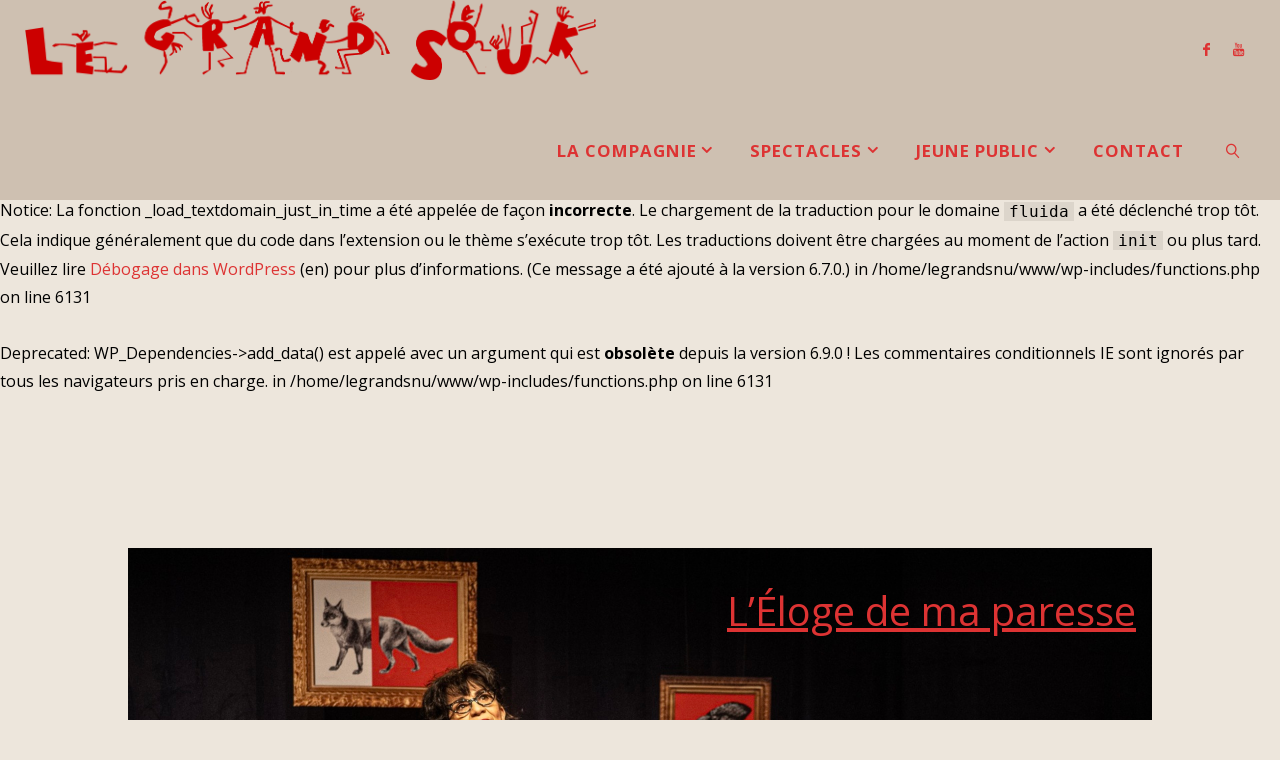

--- FILE ---
content_type: text/html; charset=UTF-8
request_url: https://www.legrandsouk.fr/
body_size: 19945
content:
<br />
<b>Deprecated</b>:  Using ${var} in strings is deprecated, use {$var} instead in <b>/home/legrandsnu/www/wp-content/themes/fluida/cryout/prototypes.php</b> on line <b>412</b><br />
<br />
<b>Deprecated</b>:  Using ${var} in strings is deprecated, use {$var} instead in <b>/home/legrandsnu/www/wp-content/themes/fluida/cryout/prototypes.php</b> on line <b>433</b><br />
<br />
<b>Deprecated</b>:  Using ${var} in strings is deprecated, use {$var} instead in <b>/home/legrandsnu/www/wp-content/themes/fluida/cryout/prototypes.php</b> on line <b>433</b><br />
<br />
<b>Notice</b>:  La fonction _load_textdomain_just_in_time a été appelée de façon <strong>incorrecte</strong>. Le chargement de la traduction pour le domaine <code>fluida</code> a été déclenché trop tôt. Cela indique généralement que du code dans l’extension ou le thème s’exécute trop tôt. Les traductions doivent être chargées au moment de l’action <code>init</code> ou plus tard. Veuillez lire <a href="https://developer.wordpress.org/advanced-administration/debug/debug-wordpress/">Débogage dans WordPress</a> (en) pour plus d’informations. (Ce message a été ajouté à la version 6.7.0.) in <b>/home/legrandsnu/www/wp-includes/functions.php</b> on line <b>6131</b><br />
<!DOCTYPE html>
<html lang="fr-FR">
<head>
<meta name="viewport" content="width=device-width, user-scalable=yes, initial-scale=1.0">
<meta http-equiv="X-UA-Compatible" content="IE=edge" /><meta charset="UTF-8">
<link rel="profile" href="http://gmpg.org/xfn/11">
<title>Compagnie le Grand Souk</title>
<br />
<b>Deprecated</b>:  WP_Dependencies-&gt;add_data() est appelé avec un argument qui est <strong>obsolète</strong> depuis la version 6.9.0 ! Les commentaires conditionnels IE sont ignorés par tous les navigateurs pris en charge. in <b>/home/legrandsnu/www/wp-includes/functions.php</b> on line <b>6131</b><br />
<meta name='robots' content='noindex, nofollow' />
<link rel='dns-prefetch' href='//fonts.googleapis.com' />
<link rel="alternate" type="application/rss+xml" title="Compagnie le Grand Souk &raquo; Flux" href="https://www.legrandsouk.fr/feed/" />
<link rel="alternate" type="application/rss+xml" title="Compagnie le Grand Souk &raquo; Flux des commentaires" href="https://www.legrandsouk.fr/comments/feed/" />
<link rel="alternate" title="oEmbed (JSON)" type="application/json+oembed" href="https://www.legrandsouk.fr/wp-json/oembed/1.0/embed?url=https%3A%2F%2Fwww.legrandsouk.fr%2F" />
<link rel="alternate" title="oEmbed (XML)" type="text/xml+oembed" href="https://www.legrandsouk.fr/wp-json/oembed/1.0/embed?url=https%3A%2F%2Fwww.legrandsouk.fr%2F&#038;format=xml" />
		<!-- This site uses the Google Analytics by MonsterInsights plugin v9.11.1 - Using Analytics tracking - https://www.monsterinsights.com/ -->
							<script src="//www.googletagmanager.com/gtag/js?id=G-MRKPLFTKEK"  data-cfasync="false" data-wpfc-render="false" async></script>
			<script data-cfasync="false" data-wpfc-render="false">
				var mi_version = '9.11.1';
				var mi_track_user = true;
				var mi_no_track_reason = '';
								var MonsterInsightsDefaultLocations = {"page_location":"https:\/\/www.legrandsouk.fr\/"};
								if ( typeof MonsterInsightsPrivacyGuardFilter === 'function' ) {
					var MonsterInsightsLocations = (typeof MonsterInsightsExcludeQuery === 'object') ? MonsterInsightsPrivacyGuardFilter( MonsterInsightsExcludeQuery ) : MonsterInsightsPrivacyGuardFilter( MonsterInsightsDefaultLocations );
				} else {
					var MonsterInsightsLocations = (typeof MonsterInsightsExcludeQuery === 'object') ? MonsterInsightsExcludeQuery : MonsterInsightsDefaultLocations;
				}

								var disableStrs = [
										'ga-disable-G-MRKPLFTKEK',
									];

				/* Function to detect opted out users */
				function __gtagTrackerIsOptedOut() {
					for (var index = 0; index < disableStrs.length; index++) {
						if (document.cookie.indexOf(disableStrs[index] + '=true') > -1) {
							return true;
						}
					}

					return false;
				}

				/* Disable tracking if the opt-out cookie exists. */
				if (__gtagTrackerIsOptedOut()) {
					for (var index = 0; index < disableStrs.length; index++) {
						window[disableStrs[index]] = true;
					}
				}

				/* Opt-out function */
				function __gtagTrackerOptout() {
					for (var index = 0; index < disableStrs.length; index++) {
						document.cookie = disableStrs[index] + '=true; expires=Thu, 31 Dec 2099 23:59:59 UTC; path=/';
						window[disableStrs[index]] = true;
					}
				}

				if ('undefined' === typeof gaOptout) {
					function gaOptout() {
						__gtagTrackerOptout();
					}
				}
								window.dataLayer = window.dataLayer || [];

				window.MonsterInsightsDualTracker = {
					helpers: {},
					trackers: {},
				};
				if (mi_track_user) {
					function __gtagDataLayer() {
						dataLayer.push(arguments);
					}

					function __gtagTracker(type, name, parameters) {
						if (!parameters) {
							parameters = {};
						}

						if (parameters.send_to) {
							__gtagDataLayer.apply(null, arguments);
							return;
						}

						if (type === 'event') {
														parameters.send_to = monsterinsights_frontend.v4_id;
							var hookName = name;
							if (typeof parameters['event_category'] !== 'undefined') {
								hookName = parameters['event_category'] + ':' + name;
							}

							if (typeof MonsterInsightsDualTracker.trackers[hookName] !== 'undefined') {
								MonsterInsightsDualTracker.trackers[hookName](parameters);
							} else {
								__gtagDataLayer('event', name, parameters);
							}
							
						} else {
							__gtagDataLayer.apply(null, arguments);
						}
					}

					__gtagTracker('js', new Date());
					__gtagTracker('set', {
						'developer_id.dZGIzZG': true,
											});
					if ( MonsterInsightsLocations.page_location ) {
						__gtagTracker('set', MonsterInsightsLocations);
					}
										__gtagTracker('config', 'G-MRKPLFTKEK', {"forceSSL":"true"} );
										window.gtag = __gtagTracker;										(function () {
						/* https://developers.google.com/analytics/devguides/collection/analyticsjs/ */
						/* ga and __gaTracker compatibility shim. */
						var noopfn = function () {
							return null;
						};
						var newtracker = function () {
							return new Tracker();
						};
						var Tracker = function () {
							return null;
						};
						var p = Tracker.prototype;
						p.get = noopfn;
						p.set = noopfn;
						p.send = function () {
							var args = Array.prototype.slice.call(arguments);
							args.unshift('send');
							__gaTracker.apply(null, args);
						};
						var __gaTracker = function () {
							var len = arguments.length;
							if (len === 0) {
								return;
							}
							var f = arguments[len - 1];
							if (typeof f !== 'object' || f === null || typeof f.hitCallback !== 'function') {
								if ('send' === arguments[0]) {
									var hitConverted, hitObject = false, action;
									if ('event' === arguments[1]) {
										if ('undefined' !== typeof arguments[3]) {
											hitObject = {
												'eventAction': arguments[3],
												'eventCategory': arguments[2],
												'eventLabel': arguments[4],
												'value': arguments[5] ? arguments[5] : 1,
											}
										}
									}
									if ('pageview' === arguments[1]) {
										if ('undefined' !== typeof arguments[2]) {
											hitObject = {
												'eventAction': 'page_view',
												'page_path': arguments[2],
											}
										}
									}
									if (typeof arguments[2] === 'object') {
										hitObject = arguments[2];
									}
									if (typeof arguments[5] === 'object') {
										Object.assign(hitObject, arguments[5]);
									}
									if ('undefined' !== typeof arguments[1].hitType) {
										hitObject = arguments[1];
										if ('pageview' === hitObject.hitType) {
											hitObject.eventAction = 'page_view';
										}
									}
									if (hitObject) {
										action = 'timing' === arguments[1].hitType ? 'timing_complete' : hitObject.eventAction;
										hitConverted = mapArgs(hitObject);
										__gtagTracker('event', action, hitConverted);
									}
								}
								return;
							}

							function mapArgs(args) {
								var arg, hit = {};
								var gaMap = {
									'eventCategory': 'event_category',
									'eventAction': 'event_action',
									'eventLabel': 'event_label',
									'eventValue': 'event_value',
									'nonInteraction': 'non_interaction',
									'timingCategory': 'event_category',
									'timingVar': 'name',
									'timingValue': 'value',
									'timingLabel': 'event_label',
									'page': 'page_path',
									'location': 'page_location',
									'title': 'page_title',
									'referrer' : 'page_referrer',
								};
								for (arg in args) {
																		if (!(!args.hasOwnProperty(arg) || !gaMap.hasOwnProperty(arg))) {
										hit[gaMap[arg]] = args[arg];
									} else {
										hit[arg] = args[arg];
									}
								}
								return hit;
							}

							try {
								f.hitCallback();
							} catch (ex) {
							}
						};
						__gaTracker.create = newtracker;
						__gaTracker.getByName = newtracker;
						__gaTracker.getAll = function () {
							return [];
						};
						__gaTracker.remove = noopfn;
						__gaTracker.loaded = true;
						window['__gaTracker'] = __gaTracker;
					})();
									} else {
										console.log("");
					(function () {
						function __gtagTracker() {
							return null;
						}

						window['__gtagTracker'] = __gtagTracker;
						window['gtag'] = __gtagTracker;
					})();
									}
			</script>
							<!-- / Google Analytics by MonsterInsights -->
		<style id='wp-img-auto-sizes-contain-inline-css'>
img:is([sizes=auto i],[sizes^="auto," i]){contain-intrinsic-size:3000px 1500px}
/*# sourceURL=wp-img-auto-sizes-contain-inline-css */
</style>
<style id='wp-emoji-styles-inline-css'>

	img.wp-smiley, img.emoji {
		display: inline !important;
		border: none !important;
		box-shadow: none !important;
		height: 1em !important;
		width: 1em !important;
		margin: 0 0.07em !important;
		vertical-align: -0.1em !important;
		background: none !important;
		padding: 0 !important;
	}
/*# sourceURL=wp-emoji-styles-inline-css */
</style>
<style id='wp-block-library-inline-css'>
:root{--wp-block-synced-color:#7a00df;--wp-block-synced-color--rgb:122,0,223;--wp-bound-block-color:var(--wp-block-synced-color);--wp-editor-canvas-background:#ddd;--wp-admin-theme-color:#007cba;--wp-admin-theme-color--rgb:0,124,186;--wp-admin-theme-color-darker-10:#006ba1;--wp-admin-theme-color-darker-10--rgb:0,107,160.5;--wp-admin-theme-color-darker-20:#005a87;--wp-admin-theme-color-darker-20--rgb:0,90,135;--wp-admin-border-width-focus:2px}@media (min-resolution:192dpi){:root{--wp-admin-border-width-focus:1.5px}}.wp-element-button{cursor:pointer}:root .has-very-light-gray-background-color{background-color:#eee}:root .has-very-dark-gray-background-color{background-color:#313131}:root .has-very-light-gray-color{color:#eee}:root .has-very-dark-gray-color{color:#313131}:root .has-vivid-green-cyan-to-vivid-cyan-blue-gradient-background{background:linear-gradient(135deg,#00d084,#0693e3)}:root .has-purple-crush-gradient-background{background:linear-gradient(135deg,#34e2e4,#4721fb 50%,#ab1dfe)}:root .has-hazy-dawn-gradient-background{background:linear-gradient(135deg,#faaca8,#dad0ec)}:root .has-subdued-olive-gradient-background{background:linear-gradient(135deg,#fafae1,#67a671)}:root .has-atomic-cream-gradient-background{background:linear-gradient(135deg,#fdd79a,#004a59)}:root .has-nightshade-gradient-background{background:linear-gradient(135deg,#330968,#31cdcf)}:root .has-midnight-gradient-background{background:linear-gradient(135deg,#020381,#2874fc)}:root{--wp--preset--font-size--normal:16px;--wp--preset--font-size--huge:42px}.has-regular-font-size{font-size:1em}.has-larger-font-size{font-size:2.625em}.has-normal-font-size{font-size:var(--wp--preset--font-size--normal)}.has-huge-font-size{font-size:var(--wp--preset--font-size--huge)}.has-text-align-center{text-align:center}.has-text-align-left{text-align:left}.has-text-align-right{text-align:right}.has-fit-text{white-space:nowrap!important}#end-resizable-editor-section{display:none}.aligncenter{clear:both}.items-justified-left{justify-content:flex-start}.items-justified-center{justify-content:center}.items-justified-right{justify-content:flex-end}.items-justified-space-between{justify-content:space-between}.screen-reader-text{border:0;clip-path:inset(50%);height:1px;margin:-1px;overflow:hidden;padding:0;position:absolute;width:1px;word-wrap:normal!important}.screen-reader-text:focus{background-color:#ddd;clip-path:none;color:#444;display:block;font-size:1em;height:auto;left:5px;line-height:normal;padding:15px 23px 14px;text-decoration:none;top:5px;width:auto;z-index:100000}html :where(.has-border-color){border-style:solid}html :where([style*=border-top-color]){border-top-style:solid}html :where([style*=border-right-color]){border-right-style:solid}html :where([style*=border-bottom-color]){border-bottom-style:solid}html :where([style*=border-left-color]){border-left-style:solid}html :where([style*=border-width]){border-style:solid}html :where([style*=border-top-width]){border-top-style:solid}html :where([style*=border-right-width]){border-right-style:solid}html :where([style*=border-bottom-width]){border-bottom-style:solid}html :where([style*=border-left-width]){border-left-style:solid}html :where(img[class*=wp-image-]){height:auto;max-width:100%}:where(figure){margin:0 0 1em}html :where(.is-position-sticky){--wp-admin--admin-bar--position-offset:var(--wp-admin--admin-bar--height,0px)}@media screen and (max-width:600px){html :where(.is-position-sticky){--wp-admin--admin-bar--position-offset:0px}}

/*# sourceURL=wp-block-library-inline-css */
</style><style id='wp-block-cover-inline-css'>
.wp-block-cover,.wp-block-cover-image{align-items:center;background-position:50%;box-sizing:border-box;display:flex;justify-content:center;min-height:430px;overflow:hidden;overflow:clip;padding:1em;position:relative}.wp-block-cover .has-background-dim:not([class*=-background-color]),.wp-block-cover-image .has-background-dim:not([class*=-background-color]),.wp-block-cover-image.has-background-dim:not([class*=-background-color]),.wp-block-cover.has-background-dim:not([class*=-background-color]){background-color:#000}.wp-block-cover .has-background-dim.has-background-gradient,.wp-block-cover-image .has-background-dim.has-background-gradient{background-color:initial}.wp-block-cover-image.has-background-dim:before,.wp-block-cover.has-background-dim:before{background-color:inherit;content:""}.wp-block-cover .wp-block-cover__background,.wp-block-cover .wp-block-cover__gradient-background,.wp-block-cover-image .wp-block-cover__background,.wp-block-cover-image .wp-block-cover__gradient-background,.wp-block-cover-image.has-background-dim:not(.has-background-gradient):before,.wp-block-cover.has-background-dim:not(.has-background-gradient):before{bottom:0;left:0;opacity:.5;position:absolute;right:0;top:0}.wp-block-cover-image.has-background-dim.has-background-dim-10 .wp-block-cover__background,.wp-block-cover-image.has-background-dim.has-background-dim-10 .wp-block-cover__gradient-background,.wp-block-cover-image.has-background-dim.has-background-dim-10:not(.has-background-gradient):before,.wp-block-cover.has-background-dim.has-background-dim-10 .wp-block-cover__background,.wp-block-cover.has-background-dim.has-background-dim-10 .wp-block-cover__gradient-background,.wp-block-cover.has-background-dim.has-background-dim-10:not(.has-background-gradient):before{opacity:.1}.wp-block-cover-image.has-background-dim.has-background-dim-20 .wp-block-cover__background,.wp-block-cover-image.has-background-dim.has-background-dim-20 .wp-block-cover__gradient-background,.wp-block-cover-image.has-background-dim.has-background-dim-20:not(.has-background-gradient):before,.wp-block-cover.has-background-dim.has-background-dim-20 .wp-block-cover__background,.wp-block-cover.has-background-dim.has-background-dim-20 .wp-block-cover__gradient-background,.wp-block-cover.has-background-dim.has-background-dim-20:not(.has-background-gradient):before{opacity:.2}.wp-block-cover-image.has-background-dim.has-background-dim-30 .wp-block-cover__background,.wp-block-cover-image.has-background-dim.has-background-dim-30 .wp-block-cover__gradient-background,.wp-block-cover-image.has-background-dim.has-background-dim-30:not(.has-background-gradient):before,.wp-block-cover.has-background-dim.has-background-dim-30 .wp-block-cover__background,.wp-block-cover.has-background-dim.has-background-dim-30 .wp-block-cover__gradient-background,.wp-block-cover.has-background-dim.has-background-dim-30:not(.has-background-gradient):before{opacity:.3}.wp-block-cover-image.has-background-dim.has-background-dim-40 .wp-block-cover__background,.wp-block-cover-image.has-background-dim.has-background-dim-40 .wp-block-cover__gradient-background,.wp-block-cover-image.has-background-dim.has-background-dim-40:not(.has-background-gradient):before,.wp-block-cover.has-background-dim.has-background-dim-40 .wp-block-cover__background,.wp-block-cover.has-background-dim.has-background-dim-40 .wp-block-cover__gradient-background,.wp-block-cover.has-background-dim.has-background-dim-40:not(.has-background-gradient):before{opacity:.4}.wp-block-cover-image.has-background-dim.has-background-dim-50 .wp-block-cover__background,.wp-block-cover-image.has-background-dim.has-background-dim-50 .wp-block-cover__gradient-background,.wp-block-cover-image.has-background-dim.has-background-dim-50:not(.has-background-gradient):before,.wp-block-cover.has-background-dim.has-background-dim-50 .wp-block-cover__background,.wp-block-cover.has-background-dim.has-background-dim-50 .wp-block-cover__gradient-background,.wp-block-cover.has-background-dim.has-background-dim-50:not(.has-background-gradient):before{opacity:.5}.wp-block-cover-image.has-background-dim.has-background-dim-60 .wp-block-cover__background,.wp-block-cover-image.has-background-dim.has-background-dim-60 .wp-block-cover__gradient-background,.wp-block-cover-image.has-background-dim.has-background-dim-60:not(.has-background-gradient):before,.wp-block-cover.has-background-dim.has-background-dim-60 .wp-block-cover__background,.wp-block-cover.has-background-dim.has-background-dim-60 .wp-block-cover__gradient-background,.wp-block-cover.has-background-dim.has-background-dim-60:not(.has-background-gradient):before{opacity:.6}.wp-block-cover-image.has-background-dim.has-background-dim-70 .wp-block-cover__background,.wp-block-cover-image.has-background-dim.has-background-dim-70 .wp-block-cover__gradient-background,.wp-block-cover-image.has-background-dim.has-background-dim-70:not(.has-background-gradient):before,.wp-block-cover.has-background-dim.has-background-dim-70 .wp-block-cover__background,.wp-block-cover.has-background-dim.has-background-dim-70 .wp-block-cover__gradient-background,.wp-block-cover.has-background-dim.has-background-dim-70:not(.has-background-gradient):before{opacity:.7}.wp-block-cover-image.has-background-dim.has-background-dim-80 .wp-block-cover__background,.wp-block-cover-image.has-background-dim.has-background-dim-80 .wp-block-cover__gradient-background,.wp-block-cover-image.has-background-dim.has-background-dim-80:not(.has-background-gradient):before,.wp-block-cover.has-background-dim.has-background-dim-80 .wp-block-cover__background,.wp-block-cover.has-background-dim.has-background-dim-80 .wp-block-cover__gradient-background,.wp-block-cover.has-background-dim.has-background-dim-80:not(.has-background-gradient):before{opacity:.8}.wp-block-cover-image.has-background-dim.has-background-dim-90 .wp-block-cover__background,.wp-block-cover-image.has-background-dim.has-background-dim-90 .wp-block-cover__gradient-background,.wp-block-cover-image.has-background-dim.has-background-dim-90:not(.has-background-gradient):before,.wp-block-cover.has-background-dim.has-background-dim-90 .wp-block-cover__background,.wp-block-cover.has-background-dim.has-background-dim-90 .wp-block-cover__gradient-background,.wp-block-cover.has-background-dim.has-background-dim-90:not(.has-background-gradient):before{opacity:.9}.wp-block-cover-image.has-background-dim.has-background-dim-100 .wp-block-cover__background,.wp-block-cover-image.has-background-dim.has-background-dim-100 .wp-block-cover__gradient-background,.wp-block-cover-image.has-background-dim.has-background-dim-100:not(.has-background-gradient):before,.wp-block-cover.has-background-dim.has-background-dim-100 .wp-block-cover__background,.wp-block-cover.has-background-dim.has-background-dim-100 .wp-block-cover__gradient-background,.wp-block-cover.has-background-dim.has-background-dim-100:not(.has-background-gradient):before{opacity:1}.wp-block-cover .wp-block-cover__background.has-background-dim.has-background-dim-0,.wp-block-cover .wp-block-cover__gradient-background.has-background-dim.has-background-dim-0,.wp-block-cover-image .wp-block-cover__background.has-background-dim.has-background-dim-0,.wp-block-cover-image .wp-block-cover__gradient-background.has-background-dim.has-background-dim-0{opacity:0}.wp-block-cover .wp-block-cover__background.has-background-dim.has-background-dim-10,.wp-block-cover .wp-block-cover__gradient-background.has-background-dim.has-background-dim-10,.wp-block-cover-image .wp-block-cover__background.has-background-dim.has-background-dim-10,.wp-block-cover-image .wp-block-cover__gradient-background.has-background-dim.has-background-dim-10{opacity:.1}.wp-block-cover .wp-block-cover__background.has-background-dim.has-background-dim-20,.wp-block-cover .wp-block-cover__gradient-background.has-background-dim.has-background-dim-20,.wp-block-cover-image .wp-block-cover__background.has-background-dim.has-background-dim-20,.wp-block-cover-image .wp-block-cover__gradient-background.has-background-dim.has-background-dim-20{opacity:.2}.wp-block-cover .wp-block-cover__background.has-background-dim.has-background-dim-30,.wp-block-cover .wp-block-cover__gradient-background.has-background-dim.has-background-dim-30,.wp-block-cover-image .wp-block-cover__background.has-background-dim.has-background-dim-30,.wp-block-cover-image .wp-block-cover__gradient-background.has-background-dim.has-background-dim-30{opacity:.3}.wp-block-cover .wp-block-cover__background.has-background-dim.has-background-dim-40,.wp-block-cover .wp-block-cover__gradient-background.has-background-dim.has-background-dim-40,.wp-block-cover-image .wp-block-cover__background.has-background-dim.has-background-dim-40,.wp-block-cover-image .wp-block-cover__gradient-background.has-background-dim.has-background-dim-40{opacity:.4}.wp-block-cover .wp-block-cover__background.has-background-dim.has-background-dim-50,.wp-block-cover .wp-block-cover__gradient-background.has-background-dim.has-background-dim-50,.wp-block-cover-image .wp-block-cover__background.has-background-dim.has-background-dim-50,.wp-block-cover-image .wp-block-cover__gradient-background.has-background-dim.has-background-dim-50{opacity:.5}.wp-block-cover .wp-block-cover__background.has-background-dim.has-background-dim-60,.wp-block-cover .wp-block-cover__gradient-background.has-background-dim.has-background-dim-60,.wp-block-cover-image .wp-block-cover__background.has-background-dim.has-background-dim-60,.wp-block-cover-image .wp-block-cover__gradient-background.has-background-dim.has-background-dim-60{opacity:.6}.wp-block-cover .wp-block-cover__background.has-background-dim.has-background-dim-70,.wp-block-cover .wp-block-cover__gradient-background.has-background-dim.has-background-dim-70,.wp-block-cover-image .wp-block-cover__background.has-background-dim.has-background-dim-70,.wp-block-cover-image .wp-block-cover__gradient-background.has-background-dim.has-background-dim-70{opacity:.7}.wp-block-cover .wp-block-cover__background.has-background-dim.has-background-dim-80,.wp-block-cover .wp-block-cover__gradient-background.has-background-dim.has-background-dim-80,.wp-block-cover-image .wp-block-cover__background.has-background-dim.has-background-dim-80,.wp-block-cover-image .wp-block-cover__gradient-background.has-background-dim.has-background-dim-80{opacity:.8}.wp-block-cover .wp-block-cover__background.has-background-dim.has-background-dim-90,.wp-block-cover .wp-block-cover__gradient-background.has-background-dim.has-background-dim-90,.wp-block-cover-image .wp-block-cover__background.has-background-dim.has-background-dim-90,.wp-block-cover-image .wp-block-cover__gradient-background.has-background-dim.has-background-dim-90{opacity:.9}.wp-block-cover .wp-block-cover__background.has-background-dim.has-background-dim-100,.wp-block-cover .wp-block-cover__gradient-background.has-background-dim.has-background-dim-100,.wp-block-cover-image .wp-block-cover__background.has-background-dim.has-background-dim-100,.wp-block-cover-image .wp-block-cover__gradient-background.has-background-dim.has-background-dim-100{opacity:1}.wp-block-cover-image.alignleft,.wp-block-cover-image.alignright,.wp-block-cover.alignleft,.wp-block-cover.alignright{max-width:420px;width:100%}.wp-block-cover-image.aligncenter,.wp-block-cover-image.alignleft,.wp-block-cover-image.alignright,.wp-block-cover.aligncenter,.wp-block-cover.alignleft,.wp-block-cover.alignright{display:flex}.wp-block-cover .wp-block-cover__inner-container,.wp-block-cover-image .wp-block-cover__inner-container{color:inherit;position:relative;width:100%}.wp-block-cover-image.is-position-top-left,.wp-block-cover.is-position-top-left{align-items:flex-start;justify-content:flex-start}.wp-block-cover-image.is-position-top-center,.wp-block-cover.is-position-top-center{align-items:flex-start;justify-content:center}.wp-block-cover-image.is-position-top-right,.wp-block-cover.is-position-top-right{align-items:flex-start;justify-content:flex-end}.wp-block-cover-image.is-position-center-left,.wp-block-cover.is-position-center-left{align-items:center;justify-content:flex-start}.wp-block-cover-image.is-position-center-center,.wp-block-cover.is-position-center-center{align-items:center;justify-content:center}.wp-block-cover-image.is-position-center-right,.wp-block-cover.is-position-center-right{align-items:center;justify-content:flex-end}.wp-block-cover-image.is-position-bottom-left,.wp-block-cover.is-position-bottom-left{align-items:flex-end;justify-content:flex-start}.wp-block-cover-image.is-position-bottom-center,.wp-block-cover.is-position-bottom-center{align-items:flex-end;justify-content:center}.wp-block-cover-image.is-position-bottom-right,.wp-block-cover.is-position-bottom-right{align-items:flex-end;justify-content:flex-end}.wp-block-cover-image.has-custom-content-position.has-custom-content-position .wp-block-cover__inner-container,.wp-block-cover.has-custom-content-position.has-custom-content-position .wp-block-cover__inner-container{margin:0}.wp-block-cover-image.has-custom-content-position.has-custom-content-position.is-position-bottom-left .wp-block-cover__inner-container,.wp-block-cover-image.has-custom-content-position.has-custom-content-position.is-position-bottom-right .wp-block-cover__inner-container,.wp-block-cover-image.has-custom-content-position.has-custom-content-position.is-position-center-left .wp-block-cover__inner-container,.wp-block-cover-image.has-custom-content-position.has-custom-content-position.is-position-center-right .wp-block-cover__inner-container,.wp-block-cover-image.has-custom-content-position.has-custom-content-position.is-position-top-left .wp-block-cover__inner-container,.wp-block-cover-image.has-custom-content-position.has-custom-content-position.is-position-top-right .wp-block-cover__inner-container,.wp-block-cover.has-custom-content-position.has-custom-content-position.is-position-bottom-left .wp-block-cover__inner-container,.wp-block-cover.has-custom-content-position.has-custom-content-position.is-position-bottom-right .wp-block-cover__inner-container,.wp-block-cover.has-custom-content-position.has-custom-content-position.is-position-center-left .wp-block-cover__inner-container,.wp-block-cover.has-custom-content-position.has-custom-content-position.is-position-center-right .wp-block-cover__inner-container,.wp-block-cover.has-custom-content-position.has-custom-content-position.is-position-top-left .wp-block-cover__inner-container,.wp-block-cover.has-custom-content-position.has-custom-content-position.is-position-top-right .wp-block-cover__inner-container{margin:0;width:auto}.wp-block-cover .wp-block-cover__image-background,.wp-block-cover video.wp-block-cover__video-background,.wp-block-cover-image .wp-block-cover__image-background,.wp-block-cover-image video.wp-block-cover__video-background{border:none;bottom:0;box-shadow:none;height:100%;left:0;margin:0;max-height:none;max-width:none;object-fit:cover;outline:none;padding:0;position:absolute;right:0;top:0;width:100%}.wp-block-cover-image.has-parallax,.wp-block-cover.has-parallax,.wp-block-cover__image-background.has-parallax,video.wp-block-cover__video-background.has-parallax{background-attachment:fixed;background-repeat:no-repeat;background-size:cover}@supports (-webkit-touch-callout:inherit){.wp-block-cover-image.has-parallax,.wp-block-cover.has-parallax,.wp-block-cover__image-background.has-parallax,video.wp-block-cover__video-background.has-parallax{background-attachment:scroll}}@media (prefers-reduced-motion:reduce){.wp-block-cover-image.has-parallax,.wp-block-cover.has-parallax,.wp-block-cover__image-background.has-parallax,video.wp-block-cover__video-background.has-parallax{background-attachment:scroll}}.wp-block-cover-image.is-repeated,.wp-block-cover.is-repeated,.wp-block-cover__image-background.is-repeated,video.wp-block-cover__video-background.is-repeated{background-repeat:repeat;background-size:auto}.wp-block-cover-image-text,.wp-block-cover-image-text a,.wp-block-cover-image-text a:active,.wp-block-cover-image-text a:focus,.wp-block-cover-image-text a:hover,.wp-block-cover-text,.wp-block-cover-text a,.wp-block-cover-text a:active,.wp-block-cover-text a:focus,.wp-block-cover-text a:hover,section.wp-block-cover-image h2,section.wp-block-cover-image h2 a,section.wp-block-cover-image h2 a:active,section.wp-block-cover-image h2 a:focus,section.wp-block-cover-image h2 a:hover{color:#fff}.wp-block-cover-image .wp-block-cover.has-left-content{justify-content:flex-start}.wp-block-cover-image .wp-block-cover.has-right-content{justify-content:flex-end}.wp-block-cover-image.has-left-content .wp-block-cover-image-text,.wp-block-cover.has-left-content .wp-block-cover-text,section.wp-block-cover-image.has-left-content>h2{margin-left:0;text-align:left}.wp-block-cover-image.has-right-content .wp-block-cover-image-text,.wp-block-cover.has-right-content .wp-block-cover-text,section.wp-block-cover-image.has-right-content>h2{margin-right:0;text-align:right}.wp-block-cover .wp-block-cover-text,.wp-block-cover-image .wp-block-cover-image-text,section.wp-block-cover-image>h2{font-size:2em;line-height:1.25;margin-bottom:0;max-width:840px;padding:.44em;text-align:center;z-index:1}:where(.wp-block-cover-image:not(.has-text-color)),:where(.wp-block-cover:not(.has-text-color)){color:#fff}:where(.wp-block-cover-image.is-light:not(.has-text-color)),:where(.wp-block-cover.is-light:not(.has-text-color)){color:#000}:root :where(.wp-block-cover h1:not(.has-text-color)),:root :where(.wp-block-cover h2:not(.has-text-color)),:root :where(.wp-block-cover h3:not(.has-text-color)),:root :where(.wp-block-cover h4:not(.has-text-color)),:root :where(.wp-block-cover h5:not(.has-text-color)),:root :where(.wp-block-cover h6:not(.has-text-color)),:root :where(.wp-block-cover p:not(.has-text-color)){color:inherit}body:not(.editor-styles-wrapper) .wp-block-cover:not(.wp-block-cover:has(.wp-block-cover__background+.wp-block-cover__inner-container)) .wp-block-cover__image-background,body:not(.editor-styles-wrapper) .wp-block-cover:not(.wp-block-cover:has(.wp-block-cover__background+.wp-block-cover__inner-container)) .wp-block-cover__video-background{z-index:0}body:not(.editor-styles-wrapper) .wp-block-cover:not(.wp-block-cover:has(.wp-block-cover__background+.wp-block-cover__inner-container)) .wp-block-cover__background,body:not(.editor-styles-wrapper) .wp-block-cover:not(.wp-block-cover:has(.wp-block-cover__background+.wp-block-cover__inner-container)) .wp-block-cover__gradient-background,body:not(.editor-styles-wrapper) .wp-block-cover:not(.wp-block-cover:has(.wp-block-cover__background+.wp-block-cover__inner-container)) .wp-block-cover__inner-container,body:not(.editor-styles-wrapper) .wp-block-cover:not(.wp-block-cover:has(.wp-block-cover__background+.wp-block-cover__inner-container)).has-background-dim:not(.has-background-gradient):before{z-index:1}.has-modal-open body:not(.editor-styles-wrapper) .wp-block-cover:not(.wp-block-cover:has(.wp-block-cover__background+.wp-block-cover__inner-container)) .wp-block-cover__inner-container{z-index:auto}
/*# sourceURL=https://www.legrandsouk.fr/wp-includes/blocks/cover/style.min.css */
</style>
<style id='wp-block-heading-inline-css'>
h1:where(.wp-block-heading).has-background,h2:where(.wp-block-heading).has-background,h3:where(.wp-block-heading).has-background,h4:where(.wp-block-heading).has-background,h5:where(.wp-block-heading).has-background,h6:where(.wp-block-heading).has-background{padding:1.25em 2.375em}h1.has-text-align-left[style*=writing-mode]:where([style*=vertical-lr]),h1.has-text-align-right[style*=writing-mode]:where([style*=vertical-rl]),h2.has-text-align-left[style*=writing-mode]:where([style*=vertical-lr]),h2.has-text-align-right[style*=writing-mode]:where([style*=vertical-rl]),h3.has-text-align-left[style*=writing-mode]:where([style*=vertical-lr]),h3.has-text-align-right[style*=writing-mode]:where([style*=vertical-rl]),h4.has-text-align-left[style*=writing-mode]:where([style*=vertical-lr]),h4.has-text-align-right[style*=writing-mode]:where([style*=vertical-rl]),h5.has-text-align-left[style*=writing-mode]:where([style*=vertical-lr]),h5.has-text-align-right[style*=writing-mode]:where([style*=vertical-rl]),h6.has-text-align-left[style*=writing-mode]:where([style*=vertical-lr]),h6.has-text-align-right[style*=writing-mode]:where([style*=vertical-rl]){rotate:180deg}
/*# sourceURL=https://www.legrandsouk.fr/wp-includes/blocks/heading/style.min.css */
</style>
<style id='wp-block-image-inline-css'>
.wp-block-image>a,.wp-block-image>figure>a{display:inline-block}.wp-block-image img{box-sizing:border-box;height:auto;max-width:100%;vertical-align:bottom}@media not (prefers-reduced-motion){.wp-block-image img.hide{visibility:hidden}.wp-block-image img.show{animation:show-content-image .4s}}.wp-block-image[style*=border-radius] img,.wp-block-image[style*=border-radius]>a{border-radius:inherit}.wp-block-image.has-custom-border img{box-sizing:border-box}.wp-block-image.aligncenter{text-align:center}.wp-block-image.alignfull>a,.wp-block-image.alignwide>a{width:100%}.wp-block-image.alignfull img,.wp-block-image.alignwide img{height:auto;width:100%}.wp-block-image .aligncenter,.wp-block-image .alignleft,.wp-block-image .alignright,.wp-block-image.aligncenter,.wp-block-image.alignleft,.wp-block-image.alignright{display:table}.wp-block-image .aligncenter>figcaption,.wp-block-image .alignleft>figcaption,.wp-block-image .alignright>figcaption,.wp-block-image.aligncenter>figcaption,.wp-block-image.alignleft>figcaption,.wp-block-image.alignright>figcaption{caption-side:bottom;display:table-caption}.wp-block-image .alignleft{float:left;margin:.5em 1em .5em 0}.wp-block-image .alignright{float:right;margin:.5em 0 .5em 1em}.wp-block-image .aligncenter{margin-left:auto;margin-right:auto}.wp-block-image :where(figcaption){margin-bottom:1em;margin-top:.5em}.wp-block-image.is-style-circle-mask img{border-radius:9999px}@supports ((-webkit-mask-image:none) or (mask-image:none)) or (-webkit-mask-image:none){.wp-block-image.is-style-circle-mask img{border-radius:0;-webkit-mask-image:url('data:image/svg+xml;utf8,<svg viewBox="0 0 100 100" xmlns="http://www.w3.org/2000/svg"><circle cx="50" cy="50" r="50"/></svg>');mask-image:url('data:image/svg+xml;utf8,<svg viewBox="0 0 100 100" xmlns="http://www.w3.org/2000/svg"><circle cx="50" cy="50" r="50"/></svg>');mask-mode:alpha;-webkit-mask-position:center;mask-position:center;-webkit-mask-repeat:no-repeat;mask-repeat:no-repeat;-webkit-mask-size:contain;mask-size:contain}}:root :where(.wp-block-image.is-style-rounded img,.wp-block-image .is-style-rounded img){border-radius:9999px}.wp-block-image figure{margin:0}.wp-lightbox-container{display:flex;flex-direction:column;position:relative}.wp-lightbox-container img{cursor:zoom-in}.wp-lightbox-container img:hover+button{opacity:1}.wp-lightbox-container button{align-items:center;backdrop-filter:blur(16px) saturate(180%);background-color:#5a5a5a40;border:none;border-radius:4px;cursor:zoom-in;display:flex;height:20px;justify-content:center;opacity:0;padding:0;position:absolute;right:16px;text-align:center;top:16px;width:20px;z-index:100}@media not (prefers-reduced-motion){.wp-lightbox-container button{transition:opacity .2s ease}}.wp-lightbox-container button:focus-visible{outline:3px auto #5a5a5a40;outline:3px auto -webkit-focus-ring-color;outline-offset:3px}.wp-lightbox-container button:hover{cursor:pointer;opacity:1}.wp-lightbox-container button:focus{opacity:1}.wp-lightbox-container button:focus,.wp-lightbox-container button:hover,.wp-lightbox-container button:not(:hover):not(:active):not(.has-background){background-color:#5a5a5a40;border:none}.wp-lightbox-overlay{box-sizing:border-box;cursor:zoom-out;height:100vh;left:0;overflow:hidden;position:fixed;top:0;visibility:hidden;width:100%;z-index:100000}.wp-lightbox-overlay .close-button{align-items:center;cursor:pointer;display:flex;justify-content:center;min-height:40px;min-width:40px;padding:0;position:absolute;right:calc(env(safe-area-inset-right) + 16px);top:calc(env(safe-area-inset-top) + 16px);z-index:5000000}.wp-lightbox-overlay .close-button:focus,.wp-lightbox-overlay .close-button:hover,.wp-lightbox-overlay .close-button:not(:hover):not(:active):not(.has-background){background:none;border:none}.wp-lightbox-overlay .lightbox-image-container{height:var(--wp--lightbox-container-height);left:50%;overflow:hidden;position:absolute;top:50%;transform:translate(-50%,-50%);transform-origin:top left;width:var(--wp--lightbox-container-width);z-index:9999999999}.wp-lightbox-overlay .wp-block-image{align-items:center;box-sizing:border-box;display:flex;height:100%;justify-content:center;margin:0;position:relative;transform-origin:0 0;width:100%;z-index:3000000}.wp-lightbox-overlay .wp-block-image img{height:var(--wp--lightbox-image-height);min-height:var(--wp--lightbox-image-height);min-width:var(--wp--lightbox-image-width);width:var(--wp--lightbox-image-width)}.wp-lightbox-overlay .wp-block-image figcaption{display:none}.wp-lightbox-overlay button{background:none;border:none}.wp-lightbox-overlay .scrim{background-color:#fff;height:100%;opacity:.9;position:absolute;width:100%;z-index:2000000}.wp-lightbox-overlay.active{visibility:visible}@media not (prefers-reduced-motion){.wp-lightbox-overlay.active{animation:turn-on-visibility .25s both}.wp-lightbox-overlay.active img{animation:turn-on-visibility .35s both}.wp-lightbox-overlay.show-closing-animation:not(.active){animation:turn-off-visibility .35s both}.wp-lightbox-overlay.show-closing-animation:not(.active) img{animation:turn-off-visibility .25s both}.wp-lightbox-overlay.zoom.active{animation:none;opacity:1;visibility:visible}.wp-lightbox-overlay.zoom.active .lightbox-image-container{animation:lightbox-zoom-in .4s}.wp-lightbox-overlay.zoom.active .lightbox-image-container img{animation:none}.wp-lightbox-overlay.zoom.active .scrim{animation:turn-on-visibility .4s forwards}.wp-lightbox-overlay.zoom.show-closing-animation:not(.active){animation:none}.wp-lightbox-overlay.zoom.show-closing-animation:not(.active) .lightbox-image-container{animation:lightbox-zoom-out .4s}.wp-lightbox-overlay.zoom.show-closing-animation:not(.active) .lightbox-image-container img{animation:none}.wp-lightbox-overlay.zoom.show-closing-animation:not(.active) .scrim{animation:turn-off-visibility .4s forwards}}@keyframes show-content-image{0%{visibility:hidden}99%{visibility:hidden}to{visibility:visible}}@keyframes turn-on-visibility{0%{opacity:0}to{opacity:1}}@keyframes turn-off-visibility{0%{opacity:1;visibility:visible}99%{opacity:0;visibility:visible}to{opacity:0;visibility:hidden}}@keyframes lightbox-zoom-in{0%{transform:translate(calc((-100vw + var(--wp--lightbox-scrollbar-width))/2 + var(--wp--lightbox-initial-left-position)),calc(-50vh + var(--wp--lightbox-initial-top-position))) scale(var(--wp--lightbox-scale))}to{transform:translate(-50%,-50%) scale(1)}}@keyframes lightbox-zoom-out{0%{transform:translate(-50%,-50%) scale(1);visibility:visible}99%{visibility:visible}to{transform:translate(calc((-100vw + var(--wp--lightbox-scrollbar-width))/2 + var(--wp--lightbox-initial-left-position)),calc(-50vh + var(--wp--lightbox-initial-top-position))) scale(var(--wp--lightbox-scale));visibility:hidden}}
/*# sourceURL=https://www.legrandsouk.fr/wp-includes/blocks/image/style.min.css */
</style>
<style id='wp-block-columns-inline-css'>
.wp-block-columns{box-sizing:border-box;display:flex;flex-wrap:wrap!important}@media (min-width:782px){.wp-block-columns{flex-wrap:nowrap!important}}.wp-block-columns{align-items:normal!important}.wp-block-columns.are-vertically-aligned-top{align-items:flex-start}.wp-block-columns.are-vertically-aligned-center{align-items:center}.wp-block-columns.are-vertically-aligned-bottom{align-items:flex-end}@media (max-width:781px){.wp-block-columns:not(.is-not-stacked-on-mobile)>.wp-block-column{flex-basis:100%!important}}@media (min-width:782px){.wp-block-columns:not(.is-not-stacked-on-mobile)>.wp-block-column{flex-basis:0;flex-grow:1}.wp-block-columns:not(.is-not-stacked-on-mobile)>.wp-block-column[style*=flex-basis]{flex-grow:0}}.wp-block-columns.is-not-stacked-on-mobile{flex-wrap:nowrap!important}.wp-block-columns.is-not-stacked-on-mobile>.wp-block-column{flex-basis:0;flex-grow:1}.wp-block-columns.is-not-stacked-on-mobile>.wp-block-column[style*=flex-basis]{flex-grow:0}:where(.wp-block-columns){margin-bottom:1.75em}:where(.wp-block-columns.has-background){padding:1.25em 2.375em}.wp-block-column{flex-grow:1;min-width:0;overflow-wrap:break-word;word-break:break-word}.wp-block-column.is-vertically-aligned-top{align-self:flex-start}.wp-block-column.is-vertically-aligned-center{align-self:center}.wp-block-column.is-vertically-aligned-bottom{align-self:flex-end}.wp-block-column.is-vertically-aligned-stretch{align-self:stretch}.wp-block-column.is-vertically-aligned-bottom,.wp-block-column.is-vertically-aligned-center,.wp-block-column.is-vertically-aligned-top{width:100%}
/*# sourceURL=https://www.legrandsouk.fr/wp-includes/blocks/columns/style.min.css */
</style>
<style id='wp-block-group-inline-css'>
.wp-block-group{box-sizing:border-box}:where(.wp-block-group.wp-block-group-is-layout-constrained){position:relative}
/*# sourceURL=https://www.legrandsouk.fr/wp-includes/blocks/group/style.min.css */
</style>
<style id='wp-block-paragraph-inline-css'>
.is-small-text{font-size:.875em}.is-regular-text{font-size:1em}.is-large-text{font-size:2.25em}.is-larger-text{font-size:3em}.has-drop-cap:not(:focus):first-letter{float:left;font-size:8.4em;font-style:normal;font-weight:100;line-height:.68;margin:.05em .1em 0 0;text-transform:uppercase}body.rtl .has-drop-cap:not(:focus):first-letter{float:none;margin-left:.1em}p.has-drop-cap.has-background{overflow:hidden}:root :where(p.has-background){padding:1.25em 2.375em}:where(p.has-text-color:not(.has-link-color)) a{color:inherit}p.has-text-align-left[style*="writing-mode:vertical-lr"],p.has-text-align-right[style*="writing-mode:vertical-rl"]{rotate:180deg}
/*# sourceURL=https://www.legrandsouk.fr/wp-includes/blocks/paragraph/style.min.css */
</style>
<style id='wp-block-spacer-inline-css'>
.wp-block-spacer{clear:both}
/*# sourceURL=https://www.legrandsouk.fr/wp-includes/blocks/spacer/style.min.css */
</style>
<style id='global-styles-inline-css'>
:root{--wp--preset--aspect-ratio--square: 1;--wp--preset--aspect-ratio--4-3: 4/3;--wp--preset--aspect-ratio--3-4: 3/4;--wp--preset--aspect-ratio--3-2: 3/2;--wp--preset--aspect-ratio--2-3: 2/3;--wp--preset--aspect-ratio--16-9: 16/9;--wp--preset--aspect-ratio--9-16: 9/16;--wp--preset--color--black: #000000;--wp--preset--color--cyan-bluish-gray: #abb8c3;--wp--preset--color--white: #ffffff;--wp--preset--color--pale-pink: #f78da7;--wp--preset--color--vivid-red: #cf2e2e;--wp--preset--color--luminous-vivid-orange: #ff6900;--wp--preset--color--luminous-vivid-amber: #fcb900;--wp--preset--color--light-green-cyan: #7bdcb5;--wp--preset--color--vivid-green-cyan: #00d084;--wp--preset--color--pale-cyan-blue: #8ed1fc;--wp--preset--color--vivid-cyan-blue: #0693e3;--wp--preset--color--vivid-purple: #9b51e0;--wp--preset--color--accent-1: #dd3333;--wp--preset--color--accent-2: #dd3333;--wp--preset--color--headings: #dd3333;--wp--preset--color--sitetext: #000000;--wp--preset--color--sitebg: #ede6dc;--wp--preset--gradient--vivid-cyan-blue-to-vivid-purple: linear-gradient(135deg,rgb(6,147,227) 0%,rgb(155,81,224) 100%);--wp--preset--gradient--light-green-cyan-to-vivid-green-cyan: linear-gradient(135deg,rgb(122,220,180) 0%,rgb(0,208,130) 100%);--wp--preset--gradient--luminous-vivid-amber-to-luminous-vivid-orange: linear-gradient(135deg,rgb(252,185,0) 0%,rgb(255,105,0) 100%);--wp--preset--gradient--luminous-vivid-orange-to-vivid-red: linear-gradient(135deg,rgb(255,105,0) 0%,rgb(207,46,46) 100%);--wp--preset--gradient--very-light-gray-to-cyan-bluish-gray: linear-gradient(135deg,rgb(238,238,238) 0%,rgb(169,184,195) 100%);--wp--preset--gradient--cool-to-warm-spectrum: linear-gradient(135deg,rgb(74,234,220) 0%,rgb(151,120,209) 20%,rgb(207,42,186) 40%,rgb(238,44,130) 60%,rgb(251,105,98) 80%,rgb(254,248,76) 100%);--wp--preset--gradient--blush-light-purple: linear-gradient(135deg,rgb(255,206,236) 0%,rgb(152,150,240) 100%);--wp--preset--gradient--blush-bordeaux: linear-gradient(135deg,rgb(254,205,165) 0%,rgb(254,45,45) 50%,rgb(107,0,62) 100%);--wp--preset--gradient--luminous-dusk: linear-gradient(135deg,rgb(255,203,112) 0%,rgb(199,81,192) 50%,rgb(65,88,208) 100%);--wp--preset--gradient--pale-ocean: linear-gradient(135deg,rgb(255,245,203) 0%,rgb(182,227,212) 50%,rgb(51,167,181) 100%);--wp--preset--gradient--electric-grass: linear-gradient(135deg,rgb(202,248,128) 0%,rgb(113,206,126) 100%);--wp--preset--gradient--midnight: linear-gradient(135deg,rgb(2,3,129) 0%,rgb(40,116,252) 100%);--wp--preset--font-size--small: 10px;--wp--preset--font-size--medium: 20px;--wp--preset--font-size--large: 25px;--wp--preset--font-size--x-large: 42px;--wp--preset--font-size--normal: 16px;--wp--preset--font-size--larger: 40px;--wp--preset--spacing--20: 0.44rem;--wp--preset--spacing--30: 0.67rem;--wp--preset--spacing--40: 1rem;--wp--preset--spacing--50: 1.5rem;--wp--preset--spacing--60: 2.25rem;--wp--preset--spacing--70: 3.38rem;--wp--preset--spacing--80: 5.06rem;--wp--preset--shadow--natural: 6px 6px 9px rgba(0, 0, 0, 0.2);--wp--preset--shadow--deep: 12px 12px 50px rgba(0, 0, 0, 0.4);--wp--preset--shadow--sharp: 6px 6px 0px rgba(0, 0, 0, 0.2);--wp--preset--shadow--outlined: 6px 6px 0px -3px rgb(255, 255, 255), 6px 6px rgb(0, 0, 0);--wp--preset--shadow--crisp: 6px 6px 0px rgb(0, 0, 0);}:where(.is-layout-flex){gap: 0.5em;}:where(.is-layout-grid){gap: 0.5em;}body .is-layout-flex{display: flex;}.is-layout-flex{flex-wrap: wrap;align-items: center;}.is-layout-flex > :is(*, div){margin: 0;}body .is-layout-grid{display: grid;}.is-layout-grid > :is(*, div){margin: 0;}:where(.wp-block-columns.is-layout-flex){gap: 2em;}:where(.wp-block-columns.is-layout-grid){gap: 2em;}:where(.wp-block-post-template.is-layout-flex){gap: 1.25em;}:where(.wp-block-post-template.is-layout-grid){gap: 1.25em;}.has-black-color{color: var(--wp--preset--color--black) !important;}.has-cyan-bluish-gray-color{color: var(--wp--preset--color--cyan-bluish-gray) !important;}.has-white-color{color: var(--wp--preset--color--white) !important;}.has-pale-pink-color{color: var(--wp--preset--color--pale-pink) !important;}.has-vivid-red-color{color: var(--wp--preset--color--vivid-red) !important;}.has-luminous-vivid-orange-color{color: var(--wp--preset--color--luminous-vivid-orange) !important;}.has-luminous-vivid-amber-color{color: var(--wp--preset--color--luminous-vivid-amber) !important;}.has-light-green-cyan-color{color: var(--wp--preset--color--light-green-cyan) !important;}.has-vivid-green-cyan-color{color: var(--wp--preset--color--vivid-green-cyan) !important;}.has-pale-cyan-blue-color{color: var(--wp--preset--color--pale-cyan-blue) !important;}.has-vivid-cyan-blue-color{color: var(--wp--preset--color--vivid-cyan-blue) !important;}.has-vivid-purple-color{color: var(--wp--preset--color--vivid-purple) !important;}.has-black-background-color{background-color: var(--wp--preset--color--black) !important;}.has-cyan-bluish-gray-background-color{background-color: var(--wp--preset--color--cyan-bluish-gray) !important;}.has-white-background-color{background-color: var(--wp--preset--color--white) !important;}.has-pale-pink-background-color{background-color: var(--wp--preset--color--pale-pink) !important;}.has-vivid-red-background-color{background-color: var(--wp--preset--color--vivid-red) !important;}.has-luminous-vivid-orange-background-color{background-color: var(--wp--preset--color--luminous-vivid-orange) !important;}.has-luminous-vivid-amber-background-color{background-color: var(--wp--preset--color--luminous-vivid-amber) !important;}.has-light-green-cyan-background-color{background-color: var(--wp--preset--color--light-green-cyan) !important;}.has-vivid-green-cyan-background-color{background-color: var(--wp--preset--color--vivid-green-cyan) !important;}.has-pale-cyan-blue-background-color{background-color: var(--wp--preset--color--pale-cyan-blue) !important;}.has-vivid-cyan-blue-background-color{background-color: var(--wp--preset--color--vivid-cyan-blue) !important;}.has-vivid-purple-background-color{background-color: var(--wp--preset--color--vivid-purple) !important;}.has-black-border-color{border-color: var(--wp--preset--color--black) !important;}.has-cyan-bluish-gray-border-color{border-color: var(--wp--preset--color--cyan-bluish-gray) !important;}.has-white-border-color{border-color: var(--wp--preset--color--white) !important;}.has-pale-pink-border-color{border-color: var(--wp--preset--color--pale-pink) !important;}.has-vivid-red-border-color{border-color: var(--wp--preset--color--vivid-red) !important;}.has-luminous-vivid-orange-border-color{border-color: var(--wp--preset--color--luminous-vivid-orange) !important;}.has-luminous-vivid-amber-border-color{border-color: var(--wp--preset--color--luminous-vivid-amber) !important;}.has-light-green-cyan-border-color{border-color: var(--wp--preset--color--light-green-cyan) !important;}.has-vivid-green-cyan-border-color{border-color: var(--wp--preset--color--vivid-green-cyan) !important;}.has-pale-cyan-blue-border-color{border-color: var(--wp--preset--color--pale-cyan-blue) !important;}.has-vivid-cyan-blue-border-color{border-color: var(--wp--preset--color--vivid-cyan-blue) !important;}.has-vivid-purple-border-color{border-color: var(--wp--preset--color--vivid-purple) !important;}.has-vivid-cyan-blue-to-vivid-purple-gradient-background{background: var(--wp--preset--gradient--vivid-cyan-blue-to-vivid-purple) !important;}.has-light-green-cyan-to-vivid-green-cyan-gradient-background{background: var(--wp--preset--gradient--light-green-cyan-to-vivid-green-cyan) !important;}.has-luminous-vivid-amber-to-luminous-vivid-orange-gradient-background{background: var(--wp--preset--gradient--luminous-vivid-amber-to-luminous-vivid-orange) !important;}.has-luminous-vivid-orange-to-vivid-red-gradient-background{background: var(--wp--preset--gradient--luminous-vivid-orange-to-vivid-red) !important;}.has-very-light-gray-to-cyan-bluish-gray-gradient-background{background: var(--wp--preset--gradient--very-light-gray-to-cyan-bluish-gray) !important;}.has-cool-to-warm-spectrum-gradient-background{background: var(--wp--preset--gradient--cool-to-warm-spectrum) !important;}.has-blush-light-purple-gradient-background{background: var(--wp--preset--gradient--blush-light-purple) !important;}.has-blush-bordeaux-gradient-background{background: var(--wp--preset--gradient--blush-bordeaux) !important;}.has-luminous-dusk-gradient-background{background: var(--wp--preset--gradient--luminous-dusk) !important;}.has-pale-ocean-gradient-background{background: var(--wp--preset--gradient--pale-ocean) !important;}.has-electric-grass-gradient-background{background: var(--wp--preset--gradient--electric-grass) !important;}.has-midnight-gradient-background{background: var(--wp--preset--gradient--midnight) !important;}.has-small-font-size{font-size: var(--wp--preset--font-size--small) !important;}.has-medium-font-size{font-size: var(--wp--preset--font-size--medium) !important;}.has-large-font-size{font-size: var(--wp--preset--font-size--large) !important;}.has-x-large-font-size{font-size: var(--wp--preset--font-size--x-large) !important;}
:where(.wp-block-columns.is-layout-flex){gap: 2em;}:where(.wp-block-columns.is-layout-grid){gap: 2em;}
/*# sourceURL=global-styles-inline-css */
</style>
<style id='core-block-supports-inline-css'>
.wp-elements-f96145983edc54e531791af4cf754b4d a:where(:not(.wp-element-button)){color:#ffffff;}.wp-container-core-columns-is-layout-9d6595d7{flex-wrap:nowrap;}.wp-elements-4b99f7fb2d1d28d0098c490753ee95e0 a:where(:not(.wp-element-button)){color:#ffffff;}.wp-elements-36373340adb2f6910ec49cf3ac0c1dc4 a:where(:not(.wp-element-button)){color:var(--wp--preset--color--accent-1);}
/*# sourceURL=core-block-supports-inline-css */
</style>

<style id='classic-theme-styles-inline-css'>
/*! This file is auto-generated */
.wp-block-button__link{color:#fff;background-color:#32373c;border-radius:9999px;box-shadow:none;text-decoration:none;padding:calc(.667em + 2px) calc(1.333em + 2px);font-size:1.125em}.wp-block-file__button{background:#32373c;color:#fff;text-decoration:none}
/*# sourceURL=/wp-includes/css/classic-themes.min.css */
</style>
<link rel='stylesheet' id='fluida-themefonts-css' href='https://www.legrandsouk.fr/wp-content/themes/fluida/resources/fonts/fontfaces.css?ver=1.8.8.1' media='all' />
<link rel='stylesheet' id='fluida-googlefonts-css' href='//fonts.googleapis.com/css?family=Open+Sans%3A%7COpen+Sans%3A100%2C200%2C300%2C400%2C500%2C600%2C700%2C800%2C900%7COpen+Sans%3A300%7COpen+Sans%3A700%7COpen+Sans%3A400&#038;ver=1.8.8.1' media='all' />
<link rel='stylesheet' id='fluida-main-css' href='https://www.legrandsouk.fr/wp-content/themes/fluida/style.css?ver=1.8.8.1' media='all' />
<style id='fluida-main-inline-css'>
 #site-header-main-inside, #container, #colophon-inside, #footer-inside, #breadcrumbs-container-inside, #wp-custom-header { margin: 0 auto; max-width: 1920px; } #site-header-main { left: 0; right: 0; } #primary { width: 280px; } #secondary { width: 280px; } #container.one-column { } #container.two-columns-right #secondary { float: right; } #container.two-columns-right .main, .two-columns-right #breadcrumbs { width: calc( 98% - 280px ); float: left; } #container.two-columns-left #primary { float: left; } #container.two-columns-left .main, .two-columns-left #breadcrumbs { width: calc( 98% - 280px ); float: right; } #container.three-columns-right #primary, #container.three-columns-left #primary, #container.three-columns-sided #primary { float: left; } #container.three-columns-right #secondary, #container.three-columns-left #secondary, #container.three-columns-sided #secondary { float: left; } #container.three-columns-right #primary, #container.three-columns-left #secondary { margin-left: 2%; margin-right: 2%; } #container.three-columns-right .main, .three-columns-right #breadcrumbs { width: calc( 96% - 560px ); float: left; } #container.three-columns-left .main, .three-columns-left #breadcrumbs { width: calc( 96% - 560px ); float: right; } #container.three-columns-sided #secondary { float: right; } #container.three-columns-sided .main, .three-columns-sided #breadcrumbs { width: calc( 96% - 560px ); float: right; margin: 0 calc( 2% + 280px ) 0 -1920px; } #site-text { clip: rect(1px, 1px, 1px, 1px); height: 1px; overflow: hidden; position: absolute !important; width: 1px; word-wrap: normal !important; } html { font-family: Open Sans; font-size: 16px; font-weight: 400; line-height: 1.8; } #site-title { font-family: Open Sans; font-size: 150%; font-weight: 300; } #access ul li a { font-family: Open Sans; font-size: 105%; font-weight: 700; } #access i.search-icon { ; } .widget-title { font-family: Open Sans; font-size: 100%; font-weight: 700; } .widget-container { font-family: Open Sans; font-size: 100%; font-weight: 300; } .entry-title, #reply-title, .woocommerce .main .page-title, .woocommerce .main .entry-title { font-family: Open Sans; font-size: 200%; font-weight: 400; } .content-masonry .entry-title { font-size: 150%; } h1 { font-size: 2.33em; } h2 { font-size: 2.06em; } h3 { font-size: 1.79em; } h4 { font-size: 1.52em; } h5 { font-size: 1.25em; } h6 { font-size: 0.98em; } h1, h2, h3, h4, h5, h6 { font-family: Open Sans; font-weight: 400; } .lp-staticslider .staticslider-caption-title, .seriousslider.seriousslider-theme .seriousslider-caption-title { font-family: Open Sans; } body { color: #000000; background-color: #ede6dc; } #site-header-main, #site-header-main-inside, #access ul li a, #access ul ul, #access::after { background-color: #cec0b1; } #access .menu-main-search .searchform { border-color: #dd3333; background-color: #dd3333; } .menu-search-animated .searchform input[type="search"], .menu-search-animated .searchform input[type="search"]:focus { color: #cec0b1; } #header a { color: #dd3333; } #access > div > ul > li, #access > div > ul > li > a { color: #dd3333; } #access ul.sub-menu li a, #access ul.children li a { color: #dd3333; } #access ul.sub-menu li:hover > a, #access ul.children li:hover > a { background-color: rgba(221,51,51,0.1); } #access > div > ul > li:hover > a { color: #cec0b1; } #access ul > li.current_page_item > a, #access ul > li.current-menu-item > a, #access ul > li.current_page_ancestor > a, #access ul > li.current-menu-ancestor > a, #access .sub-menu, #access .children { border-top-color: #dd3333; } #access ul ul ul { border-left-color: rgba(221,51,51,0.5); } #access > div > ul > li:hover > a { background-color: #dd3333; } #access ul.children > li.current_page_item > a, #access ul.sub-menu > li.current-menu-item > a, #access ul.children > li.current_page_ancestor > a, #access ul.sub-menu > li.current-menu-ancestor > a { border-color: #dd3333; } .searchform .searchsubmit, .searchform:hover input[type="search"], .searchform input[type="search"]:focus { color: #ede6dc; background-color: transparent; } .searchform::after, .searchform input[type="search"]:focus, .searchform .searchsubmit:hover { background-color: #dd3333; } article.hentry, #primary, .searchform, .main > div:not(#content-masonry), .main > header, .main > nav#nav-below, .pagination span, .pagination a, #nav-old-below .nav-previous, #nav-old-below .nav-next { background-color: #ede6dc; } #breadcrumbs-container { background-color: #c7b9aa;} #secondary { background-color: #ede6dc; } #colophon, #footer { background-color: #cec0b1; color: #555555; } span.entry-format { color: #dd3333; } .format-aside { border-top-color: #ede6dc; } article.hentry .post-thumbnail-container { background-color: rgba(0,0,0,0.15); } .entry-content blockquote::before, .entry-content blockquote::after { color: rgba(0,0,0,0.1); } .entry-content h1, .entry-content h2, .entry-content h3, .entry-content h4, .lp-text-content h1, .lp-text-content h2, .lp-text-content h3, .lp-text-content h4 { color: #dd3333; } a { color: #dd3333; } a:hover, .entry-meta span a:hover, .comments-link a:hover { color: #dd3333; } #footer a, .page-title strong { color: #dd3333; } #footer a:hover, #site-title a:hover span { color: #dd3333; } #access > div > ul > li.menu-search-animated:hover i { color: #cec0b1; } .continue-reading-link { color: #ede6dc; background-color: #dd3333} .continue-reading-link:before { background-color: #dd3333} .continue-reading-link:hover { color: #ede6dc; } header.pad-container { border-top-color: #dd3333; } article.sticky:after { background-color: rgba(221,51,51,1); } .socials a:before { color: #dd3333; } .socials a:hover:before { color: #dd3333; } .fluida-normalizedtags #content .tagcloud a { color: #ede6dc; background-color: #dd3333; } .fluida-normalizedtags #content .tagcloud a:hover { background-color: #dd3333; } #toTop .icon-back2top:before { color: #dd3333; } #toTop:hover .icon-back2top:before { color: #dd3333; } .entry-meta .icon-metas:before { color: #dd3333; } .page-link a:hover { border-top-color: #dd3333; } #site-title span a span:nth-child(1) { background-color: #dd3333; color: #cec0b1; width: 1.4em; margin-right: .1em; text-align: center; line-height: 1.4; font-weight: 300; } #site-title span a:hover span:nth-child(1) { background-color: #dd3333; } .fluida-caption-one .main .wp-caption .wp-caption-text { border-bottom-color: #dcd5cb; } .fluida-caption-two .main .wp-caption .wp-caption-text { background-color: #e3dcd2; } .fluida-image-one .entry-content img[class*="align"], .fluida-image-one .entry-summary img[class*="align"], .fluida-image-two .entry-content img[class*='align'], .fluida-image-two .entry-summary img[class*='align'] { border-color: #dcd5cb; } .fluida-image-five .entry-content img[class*='align'], .fluida-image-five .entry-summary img[class*='align'] { border-color: #dd3333; } /* diffs */ span.edit-link a.post-edit-link, span.edit-link a.post-edit-link:hover, span.edit-link .icon-edit:before { color: #454545; } .searchform { border-color: #d9d2c8; } .entry-meta span, .entry-utility span, .entry-meta time, .comment-meta a, #breadcrumbs-nav .icon-angle-right::before, .footermenu ul li span.sep { color: #454545; } #footer { border-top-color: #baac9d; } #colophon .widget-container:after { background-color: #baac9d; } #commentform { max-width:650px;} code, .reply a:after, #nav-below .nav-previous a:before, #nav-below .nav-next a:before, .reply a:after { background-color: #dcd5cb; } pre, .entry-meta .author, nav.sidebarmenu, .page-link > span, article .author-info, .comment-author, .commentlist .comment-body, .commentlist .pingback, nav.sidebarmenu li a { border-color: #dcd5cb; } select, input[type], textarea { color: #000000; } button, input[type="button"], input[type="submit"], input[type="reset"] { background-color: #dd3333; color: #ede6dc; } button:hover, input[type="button"]:hover, input[type="submit"]:hover, input[type="reset"]:hover { background-color: #dd3333; } select, input[type], textarea { border-color: #d7d0c6; } input[type]:hover, textarea:hover, select:hover, input[type]:focus, textarea:focus, select:focus { border-color: #bbb4aa; } hr { background-color: #d7d0c6; } #toTop { background-color: rgba(232,225,215,0.8) } /* gutenberg */ .wp-block-image.alignwide { margin-left: -15%; margin-right: -15%; } .wp-block-image.alignwide img { width: 130%; max-width: 130%; } .has-accent-1-color, .has-accent-1-color:hover { color: #dd3333; } .has-accent-2-color, .has-accent-2-color:hover { color: #dd3333; } .has-headings-color, .has-headings-color:hover { color: #dd3333; } .has-sitetext-color, .has-sitetext-color:hover { color: #000000; } .has-sitebg-color, .has-sitebg-color:hover { color: #ede6dc; } .has-accent-1-background-color { background-color: #dd3333; } .has-accent-2-background-color { background-color: #dd3333; } .has-headings-background-color { background-color: #dd3333; } .has-sitetext-background-color { background-color: #000000; } .has-sitebg-background-color { background-color: #ede6dc; } .has-small-font-size { font-size: 10px; } .has-regular-font-size { font-size: 16px; } .has-large-font-size { font-size: 25px; } .has-larger-font-size { font-size: 40px; } .has-huge-font-size { font-size: 40px; } /* woocommerce */ .woocommerce-page #respond input#submit.alt, .woocommerce a.button.alt, .woocommerce-page button.button.alt, .woocommerce input.button.alt, .woocommerce #respond input#submit, .woocommerce a.button, .woocommerce button.button, .woocommerce input.button { background-color: #dd3333; color: #ede6dc; line-height: 1.8; } .woocommerce #respond input#submit:hover, .woocommerce a.button:hover, .woocommerce button.button:hover, .woocommerce input.button:hover { background-color: #ff5555; color: #ede6dc;} .woocommerce-page #respond input#submit.alt, .woocommerce a.button.alt, .woocommerce-page button.button.alt, .woocommerce input.button.alt { background-color: #dd3333; color: #ede6dc; line-height: 1.8; } .woocommerce-page #respond input#submit.alt:hover, .woocommerce a.button.alt:hover, .woocommerce-page button.button.alt:hover, .woocommerce input.button.alt:hover { background-color: #ff5555; color: #ede6dc;} .woocommerce div.product .woocommerce-tabs ul.tabs li.active { border-bottom-color: #ede6dc; } .woocommerce #respond input#submit.alt.disabled, .woocommerce #respond input#submit.alt.disabled:hover, .woocommerce #respond input#submit.alt:disabled, .woocommerce #respond input#submit.alt:disabled:hover, .woocommerce #respond input#submit.alt[disabled]:disabled, .woocommerce #respond input#submit.alt[disabled]:disabled:hover, .woocommerce a.button.alt.disabled, .woocommerce a.button.alt.disabled:hover, .woocommerce a.button.alt:disabled, .woocommerce a.button.alt:disabled:hover, .woocommerce a.button.alt[disabled]:disabled, .woocommerce a.button.alt[disabled]:disabled:hover, .woocommerce button.button.alt.disabled, .woocommerce button.button.alt.disabled:hover, .woocommerce button.button.alt:disabled, .woocommerce button.button.alt:disabled:hover, .woocommerce button.button.alt[disabled]:disabled, .woocommerce button.button.alt[disabled]:disabled:hover, .woocommerce input.button.alt.disabled, .woocommerce input.button.alt.disabled:hover, .woocommerce input.button.alt:disabled, .woocommerce input.button.alt:disabled:hover, .woocommerce input.button.alt[disabled]:disabled, .woocommerce input.button.alt[disabled]:disabled:hover { background-color: #dd3333; } .woocommerce ul.products li.product .price, .woocommerce div.product p.price, .woocommerce div.product span.price { color: #000000 } #add_payment_method #payment, .woocommerce-cart #payment, .woocommerce-checkout #payment { background: #e3dcd2; } /* mobile menu */ nav#mobile-menu { background-color: #cec0b1; color: #dd3333;} #mobile-menu .menu-main-search input[type="search"] { color: #dd3333; } .main .entry-content, .main .entry-summary { text-align: Default; } .main p, .main ul, .main ol, .main dd, .main pre, .main hr { margin-bottom: 1em; } .main .entry-content p { text-indent: 0em; } .main a.post-featured-image { background-position: center bottom; } #content { margin-top: 0px; } #content { padding-left: 0px; padding-right: 0px; } #header-widget-area { width: 33%; right: 10px; } .fluida-stripped-table .main thead th, .fluida-bordered-table .main thead th, .fluida-stripped-table .main td, .fluida-stripped-table .main th, .fluida-bordered-table .main th, .fluida-bordered-table .main td { border-color: #d7d0c6; } .fluida-clean-table .main th, .fluida-stripped-table .main tr:nth-child(even) td, .fluida-stripped-table .main tr:nth-child(even) th { background-color: #e4ddd3; } .fluida-cropped-featured .main .post-thumbnail-container { height: 400px; } .fluida-responsive-featured .main .post-thumbnail-container { max-height: 400px; height: auto; } article.hentry .article-inner, #breadcrumbs-nav, body.woocommerce.woocommerce-page #breadcrumbs-nav, #content-masonry article.hentry .article-inner, .pad-container { padding-left: 10%; padding-right: 10%; } .fluida-magazine-two.archive #breadcrumbs-nav, .fluida-magazine-two.archive .pad-container, .fluida-magazine-two.search #breadcrumbs-nav, .fluida-magazine-two.search .pad-container, .fluida-magazine-two.page-template-template-page-with-intro #breadcrumbs-nav, .fluida-magazine-two.page-template-template-page-with-intro .pad-container { padding-left: 5%; padding-right: 5%; } .fluida-magazine-three.archive #breadcrumbs-nav, .fluida-magazine-three.archive .pad-container, .fluida-magazine-three.search #breadcrumbs-nav, .fluida-magazine-three.search .pad-container, .fluida-magazine-three.page-template-template-page-with-intro #breadcrumbs-nav, .fluida-magazine-three.page-template-template-page-with-intro .pad-container { padding-left: 3.3333333333333%; padding-right: 3.3333333333333%; } #site-header-main { height:100px; } #sheader, .identity, #nav-toggle { height:100px; line-height:100px; } #access div > ul > li > a { line-height:98px; } #access .menu-main-search > a, #branding { height:100px; } .fluida-responsive-headerimage #masthead #header-image-main-inside { max-height: 250px; } .fluida-cropped-headerimage #masthead div.header-image { height: 250px; } #site-text { display: none; } #masthead #site-header-main { position: fixed; top: 0; box-shadow: 0 0 3px rgba(0,0,0,0.2); } #header-image-main { margin-top: 100px; } .fluida-landing-page .lp-blocks-inside, .fluida-landing-page .lp-boxes-inside, .fluida-landing-page .lp-text-inside, .fluida-landing-page .lp-posts-inside, .fluida-landing-page .lp-section-header { max-width: 1920px; } .seriousslider-theme .seriousslider-caption-buttons a:nth-child(2n+1), a.staticslider-button:nth-child(2n+1) { color: #000000; border-color: #ede6dc; background-color: #ede6dc; } .seriousslider-theme .seriousslider-caption-buttons a:nth-child(2n+1):hover, a.staticslider-button:nth-child(2n+1):hover { color: #ede6dc; } .seriousslider-theme .seriousslider-caption-buttons a:nth-child(2n), a.staticslider-button:nth-child(2n) { border-color: #ede6dc; color: #ede6dc; } .seriousslider-theme .seriousslider-caption-buttons a:nth-child(2n):hover, .staticslider-button:nth-child(2n):hover { color: #000000; background-color: #ede6dc; } .lp-blocks { ; } .lp-block > i::before { color: #dd3333; } .lp-block:hover i::before { color: #dd3333; } .lp-block i:after { background-color: #dd3333; } .lp-block:hover i:after { background-color: #dd3333; } .lp-block-text, .lp-boxes-static .lp-box-text, .lp-section-desc { color: #3c3c3c; } .lp-text { background-color: #dd3333; } .lp-boxes-1 .lp-box .lp-box-image { height: 250px; } .lp-boxes-1.lp-boxes-animated .lp-box:hover .lp-box-text { max-height: 150px; } .lp-boxes-2 .lp-box .lp-box-image { height: 500px; } .lp-boxes-2.lp-boxes-animated .lp-box:hover .lp-box-text { max-height: 400px; } .lp-box-readmore { color: #dd3333; } .lp-boxes { ; } .lp-boxes .lp-box-overlay { background-color: rgba(221,51,51, 0.9); } .lpbox-rnd1 { background-color: #b6afa5; } .lpbox-rnd2 { background-color: #b1aaa0; } .lpbox-rnd3 { background-color: #aca59b; } .lpbox-rnd4 { background-color: #a7a096; } .lpbox-rnd5 { background-color: #a29b91; } .lpbox-rnd6 { background-color: #9d968c; } .lpbox-rnd7 { background-color: #989187; } .lpbox-rnd8 { background-color: #938c82; } 
/*# sourceURL=fluida-main-inline-css */
</style>
<script src="https://www.legrandsouk.fr/wp-content/plugins/google-analytics-for-wordpress/assets/js/frontend-gtag.js?ver=9.11.1" id="monsterinsights-frontend-script-js" async data-wp-strategy="async"></script>
<script data-cfasync="false" data-wpfc-render="false" id='monsterinsights-frontend-script-js-extra'>var monsterinsights_frontend = {"js_events_tracking":"true","download_extensions":"doc,pdf,ppt,zip,xls,docx,pptx,xlsx","inbound_paths":"[]","home_url":"https:\/\/www.legrandsouk.fr","hash_tracking":"false","v4_id":"G-MRKPLFTKEK"};</script>
<script src="https://www.legrandsouk.fr/wp-includes/js/jquery/jquery.min.js?ver=3.7.1" id="jquery-core-js"></script>
<script src="https://www.legrandsouk.fr/wp-includes/js/jquery/jquery-migrate.min.js?ver=3.4.1" id="jquery-migrate-js"></script>
<link rel="https://api.w.org/" href="https://www.legrandsouk.fr/wp-json/" /><link rel="alternate" title="JSON" type="application/json" href="https://www.legrandsouk.fr/wp-json/wp/v2/pages/23" /><link rel="EditURI" type="application/rsd+xml" title="RSD" href="https://www.legrandsouk.fr/xmlrpc.php?rsd" />
<meta name="generator" content="WordPress 6.9" />
<link rel="canonical" href="https://www.legrandsouk.fr/" />
<link rel='shortlink' href='https://www.legrandsouk.fr/' />
<link rel="icon" href="https://www.legrandsouk.fr/wp-content/uploads/2017/01/cropped-Icône-site-32x32.jpg" sizes="32x32" />
<link rel="icon" href="https://www.legrandsouk.fr/wp-content/uploads/2017/01/cropped-Icône-site-192x192.jpg" sizes="192x192" />
<link rel="apple-touch-icon" href="https://www.legrandsouk.fr/wp-content/uploads/2017/01/cropped-Icône-site-180x180.jpg" />
<meta name="msapplication-TileImage" content="https://www.legrandsouk.fr/wp-content/uploads/2017/01/cropped-Icône-site-270x270.jpg" />
</head>

<body class="home wp-singular page-template-default page page-id-23 wp-custom-logo wp-embed-responsive wp-theme-fluida fluida-image-none fluida-caption-two fluida-totop-normal fluida-stripped-table fluida-fixed-menu fluida-responsive-headerimage fluida-responsive-featured fluida-magazine-three fluida-magazine-layout fluida-comment-placeholder fluida-hide-page-title fluida-hide-cat-title fluida-elementshadow fluida-normalizedtags fluida-article-animation-1 fluida-menu-animation" itemscope itemtype="http://schema.org/WebPage">
			<a class="skip-link screen-reader-text" href="#main" title="Skip to content"> Skip to content </a>
			<div id="site-wrapper">

	<header id="masthead" class="cryout"  itemscope itemtype="http://schema.org/WPHeader">

		<div id="site-header-main">
			<div id="site-header-main-inside">

								<nav id="mobile-menu">
					<div><ul id="mobile-nav" class=""><li id="menu-item-1384" class="menu-item menu-item-type-post_type menu-item-object-page menu-item-has-children menu-item-1384"><a href="https://www.legrandsouk.fr/la-compagnie/"><span>La compagnie</span></a>
<ul class="sub-menu">
	<li id="menu-item-476" class="menu-item menu-item-type-post_type menu-item-object-page menu-item-476"><a href="https://www.legrandsouk.fr/galerie-photos/"><span>Galerie photos</span></a></li>
	<li id="menu-item-400" class="menu-item menu-item-type-post_type menu-item-object-page menu-item-400"><a href="https://www.legrandsouk.fr/affiches/"><span>Affiches</span></a></li>
	<li id="menu-item-646" class="menu-item menu-item-type-post_type menu-item-object-page menu-item-646"><a href="https://www.legrandsouk.fr/archives/"><span>Archives</span></a></li>
</ul>
</li>
<li id="menu-item-279" class="menu-item menu-item-type-taxonomy menu-item-object-category menu-item-has-children menu-item-279"><a href="https://www.legrandsouk.fr/category/spectacles/"><span>Spectacles</span></a>
<ul class="sub-menu">
	<li id="menu-item-3100" class="menu-item menu-item-type-post_type menu-item-object-post menu-item-3100"><a href="https://www.legrandsouk.fr/leloge-de-ma-paresse/"><span>L’éloge de ma paresse</span></a></li>
	<li id="menu-item-2750" class="menu-item menu-item-type-post_type menu-item-object-post menu-item-2750"><a href="https://www.legrandsouk.fr/boulevard-du-boulevard/"><span>Boulevard du Boulevard</span></a></li>
	<li id="menu-item-2749" class="menu-item menu-item-type-post_type menu-item-object-post menu-item-2749"><a href="https://www.legrandsouk.fr/embrasse-moi/"><span>Embrasse moi</span></a></li>
	<li id="menu-item-2315" class="menu-item menu-item-type-post_type menu-item-object-post menu-item-2315"><a href="https://www.legrandsouk.fr/le-ravissement-dadele/"><span>Le ravissement d’Adèle</span></a></li>
	<li id="menu-item-2296" class="menu-item menu-item-type-post_type menu-item-object-post menu-item-2296"><a href="https://www.legrandsouk.fr/mme-marguerite/"><span>Mme Marguerite</span></a></li>
</ul>
</li>
<li id="menu-item-280" class="menu-item menu-item-type-taxonomy menu-item-object-category menu-item-has-children menu-item-280"><a href="https://www.legrandsouk.fr/category/jeune-public/"><span>Jeune public</span></a>
<ul class="sub-menu">
	<li id="menu-item-2944" class="menu-item menu-item-type-post_type menu-item-object-post menu-item-2944"><a href="https://www.legrandsouk.fr/luce-et-lucien/"><span>Luce et Lucien</span></a></li>
	<li id="menu-item-2110" class="menu-item menu-item-type-post_type menu-item-object-post menu-item-2110"><a href="https://www.legrandsouk.fr/tagada-tswing-tswing/"><span>Tagada Tswing Tswing</span></a></li>
	<li id="menu-item-271" class="menu-item menu-item-type-post_type menu-item-object-post menu-item-271"><a href="https://www.legrandsouk.fr/marouf-le-cordonnier/"><span>Marouf le cordonnier</span></a></li>
</ul>
</li>
<li id="menu-item-15" class="menu-item menu-item-type-post_type menu-item-object-page menu-item-15"><a href="https://www.legrandsouk.fr/contact/"><span>Contact</span></a></li>
<li class='menu-main-search menu-search-animated'>
			<a role='link' href><i class='search-icon'></i><span class='screen-reader-text'>Search</span></a>
<form role="search" method="get" class="searchform" action="https://www.legrandsouk.fr/">
	<label>
		<span class="screen-reader-text">Search for:</span>
		<input type="search" class="s" placeholder="Search" value="" name="s" />
	</label>
	<button type="submit" class="searchsubmit"><span class="screen-reader-text">Search</span><i class="blicon-magnifier"></i></button>
</form>

		</li></ul></div>					<button id="nav-cancel"><i class="blicon-cross3"></i></button>
				</nav> <!-- #mobile-menu -->
				
				<div id="branding">
					<div class="identity"><a href="https://www.legrandsouk.fr/" id="logo" class="custom-logo-link" title="Compagnie le Grand Souk" rel="home" aria-current="page"><img   src="https://www.legrandsouk.fr/wp-content/uploads/2017/01/logo_le_grand_souk.png" class="custom-logo" alt="Compagnie le Grand Souk" decoding="async" fetchpriority="high" srcset="https://www.legrandsouk.fr/wp-content/uploads/2017/01/logo_le_grand_souk.png 1185w, https://www.legrandsouk.fr/wp-content/uploads/2017/01/logo_le_grand_souk-300x42.png 300w, https://www.legrandsouk.fr/wp-content/uploads/2017/01/logo_le_grand_souk-768x108.png 768w, https://www.legrandsouk.fr/wp-content/uploads/2017/01/logo_le_grand_souk-1024x143.png 1024w" sizes="(max-width: 1185px) 100vw, 1185px" /></a></div><div id="site-text"><h1 itemprop="headline" id="site-title"><span> <a href="https://www.legrandsouk.fr/" title="" rel="home">Compagnie le Grand Souk</a> </span></h1><span id="site-description"  itemprop="description" ></span></div>				</div><!-- #branding -->

				<nav id="sheader" class="socials"><a target="_blank" href="https://www.facebook.com/LeGrandSoukCompagnie"  class="menu-item menu-item-type-custom menu-item-object-custom menu-item-150"><span>Facebook</span></a><a href="https://www.youtube.com/channel/UC0E-c1q5FwQ2v0A6D0QvFkw"  class="menu-item menu-item-type-custom menu-item-object-custom menu-item-2127"><span>Youtube</span></a></nav>
								<a id="nav-toggle" href="#"><span>&nbsp;</span></a>
				<nav id="access" role="navigation"  aria-label="Primary Menu"  itemscope itemtype="http://schema.org/SiteNavigationElement">
						<div><ul id="prime_nav" class=""><li class="menu-item menu-item-type-post_type menu-item-object-page menu-item-has-children menu-item-1384"><a href="https://www.legrandsouk.fr/la-compagnie/"><span>La compagnie</span></a>
<ul class="sub-menu">
	<li class="menu-item menu-item-type-post_type menu-item-object-page menu-item-476"><a href="https://www.legrandsouk.fr/galerie-photos/"><span>Galerie photos</span></a></li>
	<li class="menu-item menu-item-type-post_type menu-item-object-page menu-item-400"><a href="https://www.legrandsouk.fr/affiches/"><span>Affiches</span></a></li>
	<li class="menu-item menu-item-type-post_type menu-item-object-page menu-item-646"><a href="https://www.legrandsouk.fr/archives/"><span>Archives</span></a></li>
</ul>
</li>
<li class="menu-item menu-item-type-taxonomy menu-item-object-category menu-item-has-children menu-item-279"><a href="https://www.legrandsouk.fr/category/spectacles/"><span>Spectacles</span></a>
<ul class="sub-menu">
	<li class="menu-item menu-item-type-post_type menu-item-object-post menu-item-3100"><a href="https://www.legrandsouk.fr/leloge-de-ma-paresse/"><span>L’éloge de ma paresse</span></a></li>
	<li class="menu-item menu-item-type-post_type menu-item-object-post menu-item-2750"><a href="https://www.legrandsouk.fr/boulevard-du-boulevard/"><span>Boulevard du Boulevard</span></a></li>
	<li class="menu-item menu-item-type-post_type menu-item-object-post menu-item-2749"><a href="https://www.legrandsouk.fr/embrasse-moi/"><span>Embrasse moi</span></a></li>
	<li class="menu-item menu-item-type-post_type menu-item-object-post menu-item-2315"><a href="https://www.legrandsouk.fr/le-ravissement-dadele/"><span>Le ravissement d’Adèle</span></a></li>
	<li class="menu-item menu-item-type-post_type menu-item-object-post menu-item-2296"><a href="https://www.legrandsouk.fr/mme-marguerite/"><span>Mme Marguerite</span></a></li>
</ul>
</li>
<li class="menu-item menu-item-type-taxonomy menu-item-object-category menu-item-has-children menu-item-280"><a href="https://www.legrandsouk.fr/category/jeune-public/"><span>Jeune public</span></a>
<ul class="sub-menu">
	<li class="menu-item menu-item-type-post_type menu-item-object-post menu-item-2944"><a href="https://www.legrandsouk.fr/luce-et-lucien/"><span>Luce et Lucien</span></a></li>
	<li class="menu-item menu-item-type-post_type menu-item-object-post menu-item-2110"><a href="https://www.legrandsouk.fr/tagada-tswing-tswing/"><span>Tagada Tswing Tswing</span></a></li>
	<li class="menu-item menu-item-type-post_type menu-item-object-post menu-item-271"><a href="https://www.legrandsouk.fr/marouf-le-cordonnier/"><span>Marouf le cordonnier</span></a></li>
</ul>
</li>
<li class="menu-item menu-item-type-post_type menu-item-object-page menu-item-15"><a href="https://www.legrandsouk.fr/contact/"><span>Contact</span></a></li>
<li class='menu-main-search menu-search-animated'>
			<a role='link' href><i class='search-icon'></i><span class='screen-reader-text'>Search</span></a>
<form role="search" method="get" class="searchform" action="https://www.legrandsouk.fr/">
	<label>
		<span class="screen-reader-text">Search for:</span>
		<input type="search" class="s" placeholder="Search" value="" name="s" />
	</label>
	<button type="submit" class="searchsubmit"><span class="screen-reader-text">Search</span><i class="blicon-magnifier"></i></button>
</form>

		</li></ul></div>				</nav><!-- #access -->
				
			</div><!-- #site-header-main-inside -->
		</div><!-- #site-header-main -->

		<div id="header-image-main">
			<div id="header-image-main-inside">
							</div><!-- #header-image-main-inside -->
		</div><!-- #header-image-main -->

	</header><!-- #masthead -->

	
	
	<div id="content" class="cryout">
		
	<div id="container" class="one-column">

		<main id="main" class="main">
			
			
	<article id="post-23" class="post-23 page type-page status-publish has-post-thumbnail hentry">
		<div class="schema-image">
					<div class="post-thumbnail-container"   itemprop="image" itemscope itemtype="http://schema.org/ImageObject">

			<a href="https://www.legrandsouk.fr/" title="Accueil" tabindex="-1"
				 style="background-image: url(https://www.legrandsouk.fr/wp-content/uploads/2017/01/Icône-site-1440x1240.jpg)"  class="post-featured-image" >

			</a>
			<a class="responsive-featured-image" href="https://www.legrandsouk.fr/" title="Accueil" tabindex="-1">
				<picture>
	 				<source media="(max-width: 1152px)" sizes="(max-width: 800px) 100vw,(max-width: 1152px) 50vw, 1920px" srcset="https://www.legrandsouk.fr/wp-content/uploads/2017/01/Icône-site.jpg 512w">
					<source media="(max-width: 800px)" sizes="(max-width: 800px) 100vw,(max-width: 1152px) 50vw, 1920px" srcset="https://www.legrandsouk.fr/wp-content/uploads/2017/01/Icône-site.jpg 800w">
										<img alt="Accueil"  itemprop="url" src="https://www.legrandsouk.fr/wp-content/uploads/2017/01/Icône-site-1440x1240.jpg" />
				</picture>
			</a>
			<meta itemprop="width" content="465">
			<meta itemprop="height" content="400">

		</div>
			</div>
		<div class="article-inner">
			<header>
				<h2 class="entry-title"  itemprop="headline">Accueil</h2>				<span class="entry-meta" >
									</span>
			</header>

			
			<div class="entry-content"  itemprop="text">
				
<div class="wp-block-cover" style="min-height:530px;aspect-ratio:unset;"><img decoding="async" width="2048" height="1536" class="wp-block-cover__image-background wp-image-3088" alt="L'éloge de ma paresse" src="https://www.legrandsouk.fr/wp-content/uploads/2025/03/474477524_10229237840634171_5589087458797043091_n.jpg" style="object-position:64% 0%" data-object-fit="cover" data-object-position="64% 0%" srcset="https://www.legrandsouk.fr/wp-content/uploads/2025/03/474477524_10229237840634171_5589087458797043091_n.jpg 2048w, https://www.legrandsouk.fr/wp-content/uploads/2025/03/474477524_10229237840634171_5589087458797043091_n-300x225.jpg 300w, https://www.legrandsouk.fr/wp-content/uploads/2025/03/474477524_10229237840634171_5589087458797043091_n-1024x768.jpg 1024w, https://www.legrandsouk.fr/wp-content/uploads/2025/03/474477524_10229237840634171_5589087458797043091_n-768x576.jpg 768w, https://www.legrandsouk.fr/wp-content/uploads/2025/03/474477524_10229237840634171_5589087458797043091_n-1536x1152.jpg 1536w, https://www.legrandsouk.fr/wp-content/uploads/2025/03/474477524_10229237840634171_5589087458797043091_n-533x400.jpg 533w" sizes="(max-width: 2048px) 100vw, 2048px" /><span aria-hidden="true" class="wp-block-cover__background has-background-dim-0 has-background-dim" style="background-color:#3b2015"></span><div class="wp-block-cover__inner-container is-layout-flow wp-block-cover-is-layout-flow">
<h1 class="wp-block-heading has-text-align-right has-larger-font-size"><a href="https://www.legrandsouk.fr/leloge-de-ma-paresse/" data-type="post" data-id="3082">L&rsquo;Éloge de ma paresse</a></h1>



<p class="has-text-align-right has-text-color has-link-color has-large-font-size wp-elements-f96145983edc54e531791af4cf754b4d" style="color:#ffffff"><br><br><br><br><br><br><br>Nouvelle création<br></p>
</div></div>



<div style="height:40px" aria-hidden="true" class="wp-block-spacer"></div>



<div class="wp-block-group"><div class="wp-block-group__inner-container is-layout-constrained wp-block-group-is-layout-constrained">
<p class="has-text-align-center has-accent-1-color has-text-color has-background has-larger-font-size" style="background-color:#cec0b1">Les spectacles</p>
</div></div>



<div class="wp-block-columns are-vertically-aligned-center is-layout-flex wp-container-core-columns-is-layout-9d6595d7 wp-block-columns-is-layout-flex">
<div class="wp-block-column is-layout-flow wp-block-column-is-layout-flow" style="flex-basis:5%"></div>



<div class="wp-block-column is-vertically-aligned-center is-layout-flow wp-block-column-is-layout-flow" style="flex-basis:22%">
<h2 class="wp-block-heading has-text-align-center has-large-font-size"><a href="https://www.legrandsouk.fr/le-ravissement-dadele/" data-type="post" data-id="2162"></a><a href="https://www.legrandsouk.fr/leloge-de-ma-paresse/" data-type="post" data-id="3082">L&rsquo;Éloge de ma paresse</a></h2>


<div class="wp-block-image">
<figure class="aligncenter size-large is-resized"><a href="https://www.legrandsouk.fr/leloge-de-ma-paresse/"><img decoding="async" width="681" height="1024" src="https://www.legrandsouk.fr/wp-content/uploads/2025/03/leloge.-visuel-HD-681x1024.jpg" alt="Affiche l'éloge de ma paresse" class="wp-image-3084" style="aspect-ratio:2/3;object-fit:cover;width:250px" srcset="https://www.legrandsouk.fr/wp-content/uploads/2025/03/leloge.-visuel-HD-681x1024.jpg 681w, https://www.legrandsouk.fr/wp-content/uploads/2025/03/leloge.-visuel-HD-200x300.jpg 200w, https://www.legrandsouk.fr/wp-content/uploads/2025/03/leloge.-visuel-HD-768x1154.jpg 768w, https://www.legrandsouk.fr/wp-content/uploads/2025/03/leloge.-visuel-HD-1022x1536.jpg 1022w, https://www.legrandsouk.fr/wp-content/uploads/2025/03/leloge.-visuel-HD-1362x2048.jpg 1362w, https://www.legrandsouk.fr/wp-content/uploads/2025/03/leloge.-visuel-HD-266x400.jpg 266w, https://www.legrandsouk.fr/wp-content/uploads/2025/03/leloge.-visuel-HD-scaled.jpg 1703w" sizes="(max-width: 681px) 100vw, 681px" /></a></figure>
</div></div>



<div class="wp-block-column is-vertically-aligned-center is-layout-flow wp-block-column-is-layout-flow" style="flex-basis:22%">
<h2 class="wp-block-heading has-text-align-center has-large-font-size"><a href="https://www.legrandsouk.fr/luce-et-lucien/" data-type="post" data-id="2940">Luce et Lucien</a></h2>


<div class="wp-block-image is-style-default">
<figure class="aligncenter size-full is-resized"><a href="https://www.legrandsouk.fr/luce-et-lucien/"><img decoding="async" width="372" height="521" src="https://www.legrandsouk.fr/wp-content/uploads/2024/02/affiche-luce-et-lucien_web.jpg" alt="Affiche Luce et Lucien" class="wp-image-2934" style="aspect-ratio:2/3;object-fit:cover;width:250px" srcset="https://www.legrandsouk.fr/wp-content/uploads/2024/02/affiche-luce-et-lucien_web.jpg 372w, https://www.legrandsouk.fr/wp-content/uploads/2024/02/affiche-luce-et-lucien_web-214x300.jpg 214w, https://www.legrandsouk.fr/wp-content/uploads/2024/02/affiche-luce-et-lucien_web-286x400.jpg 286w" sizes="(max-width: 372px) 100vw, 372px" /></a></figure>
</div></div>



<div class="wp-block-column is-vertically-aligned-center is-layout-flow wp-block-column-is-layout-flow" style="flex-basis:22%">
<h2 class="wp-block-heading has-text-align-center has-large-font-size"><a href="https://www.legrandsouk.fr/boulevard-du-boulevard/" data-type="post" data-id="2714">Boulevard du Boulevard</a></h2>


<div class="wp-block-image is-style-default">
<figure class="aligncenter size-large is-resized"><a href="https://www.legrandsouk.fr/boulevard-du-boulevard/"><img loading="lazy" decoding="async" width="850" height="1024" src="https://www.legrandsouk.fr/wp-content/uploads/2023/01/affiche-boulevard-du-boulevard_web-850x1024.jpg" alt="Affiche Boulevard du Boulevard" class="wp-image-2719" style="aspect-ratio:2/3;object-fit:cover;width:250px" srcset="https://www.legrandsouk.fr/wp-content/uploads/2023/01/affiche-boulevard-du-boulevard_web-850x1024.jpg 850w, https://www.legrandsouk.fr/wp-content/uploads/2023/01/affiche-boulevard-du-boulevard_web-249x300.jpg 249w, https://www.legrandsouk.fr/wp-content/uploads/2023/01/affiche-boulevard-du-boulevard_web-768x926.jpg 768w, https://www.legrandsouk.fr/wp-content/uploads/2023/01/affiche-boulevard-du-boulevard_web-332x400.jpg 332w, https://www.legrandsouk.fr/wp-content/uploads/2023/01/affiche-boulevard-du-boulevard_web.jpg 960w" sizes="auto, (max-width: 850px) 100vw, 850px" /></a></figure>
</div></div>



<div class="wp-block-column is-vertically-aligned-center is-layout-flow wp-block-column-is-layout-flow" style="flex-basis:22%">
<h2 class="wp-block-heading has-text-align-center has-large-font-size"><a href="https://www.legrandsouk.fr/embrasse-moi/" data-type="post" data-id="2727">Embrasse moi</a></h2>


<div class="wp-block-image">
<figure class="aligncenter size-large is-resized"><a href="https://www.legrandsouk.fr/embrasse-moi/"><img loading="lazy" decoding="async" width="788" height="1024" src="https://www.legrandsouk.fr/wp-content/uploads/2023/01/affiche-embrasse-moi_web-788x1024.jpg" alt="Affiche Embrasse moi" class="wp-image-2720" style="aspect-ratio:2/3;object-fit:cover;width:250px" srcset="https://www.legrandsouk.fr/wp-content/uploads/2023/01/affiche-embrasse-moi_web-788x1024.jpg 788w, https://www.legrandsouk.fr/wp-content/uploads/2023/01/affiche-embrasse-moi_web-231x300.jpg 231w, https://www.legrandsouk.fr/wp-content/uploads/2023/01/affiche-embrasse-moi_web-768x998.jpg 768w, https://www.legrandsouk.fr/wp-content/uploads/2023/01/affiche-embrasse-moi_web-308x400.jpg 308w, https://www.legrandsouk.fr/wp-content/uploads/2023/01/affiche-embrasse-moi_web.jpg 960w" sizes="auto, (max-width: 788px) 100vw, 788px" /></a></figure>
</div></div>



<div class="wp-block-column is-layout-flow wp-block-column-is-layout-flow" style="flex-basis:6%"></div>
</div>



<p> <br><br></p>



<div class="wp-block-columns is-layout-flex wp-container-core-columns-is-layout-9d6595d7 wp-block-columns-is-layout-flex">
<div class="wp-block-column is-layout-flow wp-block-column-is-layout-flow" style="flex-basis:6%"></div>



<div class="wp-block-column is-layout-flow wp-block-column-is-layout-flow" style="flex-basis:22%">
<h2 class="wp-block-heading has-text-align-center has-large-font-size"><a href="https://www.legrandsouk.fr/le-ravissement-dadele/" data-type="post" data-id="2162">Le ravissement d&rsquo;Adèle</a></h2>


<div class="wp-block-image">
<figure class="aligncenter size-large is-resized"><a href="https://www.legrandsouk.fr/le-ravissement-dadele/"><img loading="lazy" decoding="async" width="695" height="1024" src="https://www.legrandsouk.fr/wp-content/uploads/2020/05/Affiche-Le-Ravissement-d-Adèle_web-695x1024.jpg" alt="Le Ravissement d'Adèle" class="wp-image-2217" style="width:250px" srcset="https://www.legrandsouk.fr/wp-content/uploads/2020/05/Affiche-Le-Ravissement-d-Adèle_web-695x1024.jpg 695w, https://www.legrandsouk.fr/wp-content/uploads/2020/05/Affiche-Le-Ravissement-d-Adèle_web-204x300.jpg 204w, https://www.legrandsouk.fr/wp-content/uploads/2020/05/Affiche-Le-Ravissement-d-Adèle_web-768x1131.jpg 768w, https://www.legrandsouk.fr/wp-content/uploads/2020/05/Affiche-Le-Ravissement-d-Adèle_web-272x400.jpg 272w, https://www.legrandsouk.fr/wp-content/uploads/2020/05/Affiche-Le-Ravissement-d-Adèle_web.jpg 869w" sizes="auto, (max-width: 695px) 100vw, 695px" /></a></figure>
</div></div>



<div class="wp-block-column is-layout-flow wp-block-column-is-layout-flow" style="flex-basis:22%">
<h2 class="wp-block-heading has-text-align-center has-large-font-size"><a href="https://www.legrandsouk.fr/tagada-tswing-tswing/" data-type="post" data-id="2093">Tagada Tswing Tswing</a></h2>


<div class="wp-block-image">
<figure class="aligncenter size-large is-resized"><a href="https://www.legrandsouk.fr/tagada-tswing-tswing/"><img loading="lazy" decoding="async" width="1024" height="768" src="https://www.legrandsouk.fr/wp-content/uploads/2020/01/tagada_tswing_tswing_001_web-1024x768.jpg" alt="Tagada Tswing Tswing © Clodelle 45" class="wp-image-2077" style="aspect-ratio:2/3;object-fit:cover;width:250px" srcset="https://www.legrandsouk.fr/wp-content/uploads/2020/01/tagada_tswing_tswing_001_web-1024x768.jpg 1024w, https://www.legrandsouk.fr/wp-content/uploads/2020/01/tagada_tswing_tswing_001_web-300x225.jpg 300w, https://www.legrandsouk.fr/wp-content/uploads/2020/01/tagada_tswing_tswing_001_web-768x576.jpg 768w, https://www.legrandsouk.fr/wp-content/uploads/2020/01/tagada_tswing_tswing_001_web-1536x1152.jpg 1536w, https://www.legrandsouk.fr/wp-content/uploads/2020/01/tagada_tswing_tswing_001_web-533x400.jpg 533w, https://www.legrandsouk.fr/wp-content/uploads/2020/01/tagada_tswing_tswing_001_web.jpg 1944w" sizes="auto, (max-width: 1024px) 100vw, 1024px" /></a></figure>
</div></div>



<div class="wp-block-column is-layout-flow wp-block-column-is-layout-flow" style="flex-basis:22%">
<h2 class="wp-block-heading has-text-align-center has-large-font-size"><a href="https://www.legrandsouk.fr/mme-marguerite/" data-type="post" data-id="105">Mme Marguerite</a></h2>


<div class="wp-block-image is-style-default">
<figure class="aligncenter size-large is-resized"><a href="https://www.legrandsouk.fr/mme-marguerite/"><img loading="lazy" decoding="async" width="642" height="1024" src="https://www.legrandsouk.fr/wp-content/uploads/2017/01/affiche_mme_marguerite_web-642x1024.jpg" alt="Affiche Mme Marguerite" class="wp-image-425" style="aspect-ratio:2/3;object-fit:cover;width:250px" srcset="https://www.legrandsouk.fr/wp-content/uploads/2017/01/affiche_mme_marguerite_web-642x1024.jpg 642w, https://www.legrandsouk.fr/wp-content/uploads/2017/01/affiche_mme_marguerite_web-188x300.jpg 188w, https://www.legrandsouk.fr/wp-content/uploads/2017/01/affiche_mme_marguerite_web-768x1224.jpg 768w, https://www.legrandsouk.fr/wp-content/uploads/2017/01/affiche_mme_marguerite_web-903x1440.jpg 903w, https://www.legrandsouk.fr/wp-content/uploads/2017/01/affiche_mme_marguerite_web.jpg 1555w" sizes="auto, (max-width: 642px) 100vw, 642px" /></a></figure>
</div></div>



<div class="wp-block-column is-layout-flow wp-block-column-is-layout-flow" style="flex-basis:22%">
<h2 class="wp-block-heading has-text-align-center has-large-font-size"><a href="https://www.legrandsouk.fr/marouf-le-cordonnier/" data-type="post" data-id="268">Marouf le cordonnier</a></h2>


<div class="wp-block-image">
<figure class="aligncenter size-large is-resized"><a href="https://www.legrandsouk.fr/marouf-le-cordonnier/"><img loading="lazy" decoding="async" width="871" height="1024" src="https://www.legrandsouk.fr/wp-content/uploads/2017/01/affiche_marouf_le_cordonnier_web-871x1024.jpg" alt="Affiche Marouf le cordonnier" class="wp-image-316" style="aspect-ratio:2/3;object-fit:cover;width:250px" srcset="https://www.legrandsouk.fr/wp-content/uploads/2017/01/affiche_marouf_le_cordonnier_web-871x1024.jpg 871w, https://www.legrandsouk.fr/wp-content/uploads/2017/01/affiche_marouf_le_cordonnier_web-255x300.jpg 255w, https://www.legrandsouk.fr/wp-content/uploads/2017/01/affiche_marouf_le_cordonnier_web-768x903.jpg 768w, https://www.legrandsouk.fr/wp-content/uploads/2017/01/affiche_marouf_le_cordonnier_web.jpg 960w" sizes="auto, (max-width: 871px) 100vw, 871px" /></a></figure>
</div></div>



<div class="wp-block-column is-layout-flow wp-block-column-is-layout-flow" style="flex-basis:6%"></div>
</div>



<div style="height:40px" aria-hidden="true" class="wp-block-spacer"></div>



<div class="wp-block-cover" style="min-height:530px;aspect-ratio:unset;"><img loading="lazy" decoding="async" width="2048" height="1529" class="wp-block-cover__image-background wp-image-3037" alt="Luce et Lucien" src="https://www.legrandsouk.fr/wp-content/uploads/2024/10/Luce-et-Lucien-001.jpg" style="object-position:54% 79%" data-object-fit="cover" data-object-position="54% 79%" srcset="https://www.legrandsouk.fr/wp-content/uploads/2024/10/Luce-et-Lucien-001.jpg 2048w, https://www.legrandsouk.fr/wp-content/uploads/2024/10/Luce-et-Lucien-001-300x224.jpg 300w, https://www.legrandsouk.fr/wp-content/uploads/2024/10/Luce-et-Lucien-001-1024x765.jpg 1024w, https://www.legrandsouk.fr/wp-content/uploads/2024/10/Luce-et-Lucien-001-768x573.jpg 768w, https://www.legrandsouk.fr/wp-content/uploads/2024/10/Luce-et-Lucien-001-1536x1147.jpg 1536w, https://www.legrandsouk.fr/wp-content/uploads/2024/10/Luce-et-Lucien-001-536x400.jpg 536w" sizes="auto, (max-width: 2048px) 100vw, 2048px" /><span aria-hidden="true" class="wp-block-cover__background has-background-dim-0 has-background-dim" style="background-color:#806552"></span><div class="wp-block-cover__inner-container is-layout-flow wp-block-cover-is-layout-flow">
<h2 class="wp-block-heading has-text-align-right has-text-color has-larger-font-size" style="color:#ffffffe6"><a href="https://www.legrandsouk.fr/luce-et-lucien/" data-type="post" data-id="2940">Luce et Lucien</a></h2>



<p class="has-text-align-right has-text-color has-link-color has-large-font-size wp-elements-4b99f7fb2d1d28d0098c490753ee95e0" style="color:#ffffff"><br><br><br><br><br><br><br><br><br><br><br></p>
</div></div>



<div style="height:40px" aria-hidden="true" class="wp-block-spacer"></div>



<p class="has-text-align-center has-accent-1-color has-text-color has-background has-larger-font-size" style="background-color:#cec0b1">Prochaines dates</p>



<div class="wp-block-columns is-layout-flex wp-container-core-columns-is-layout-9d6595d7 wp-block-columns-is-layout-flex">
<div class="wp-block-column is-layout-flow wp-block-column-is-layout-flow">
<div class="wp-block-columns is-layout-flex wp-container-core-columns-is-layout-9d6595d7 wp-block-columns-is-layout-flex">
<div class="wp-block-column is-layout-flow wp-block-column-is-layout-flow" style="flex-basis:300px">
<p class="has-text-align-center"><span><a href="https://www.legrandsouk.fr/boulevard-du-boulevard/" data-type="post" data-id="2714"><strong>6 février 2026</strong></a></span></p>
</div>



<div class="wp-block-column is-layout-flow wp-block-column-is-layout-flow">
<p class="has-text-align-center">20h30 <strong><a href="https://www.legrandsouk.fr/boulevard-du-boulevard/" data-type="post" data-id="2714">Boulevard du Boulevard</a></strong>, L&rsquo;Éole à Gommerville</p>
</div>
</div>



<div class="wp-block-columns is-layout-flex wp-container-core-columns-is-layout-9d6595d7 wp-block-columns-is-layout-flex">
<div class="wp-block-column is-layout-flow wp-block-column-is-layout-flow" style="flex-basis:300px">
<p class="has-text-align-center"></p>
</div>



<div class="wp-block-column is-layout-flow wp-block-column-is-layout-flow">
<p class="has-text-align-center"></p>
</div>
</div>



<div class="wp-block-columns is-layout-flex wp-container-core-columns-is-layout-9d6595d7 wp-block-columns-is-layout-flex">
<div class="wp-block-column is-layout-flow wp-block-column-is-layout-flow" style="flex-basis:300px">
<p class="has-text-align-center has-accent-1-color has-text-color has-link-color wp-elements-36373340adb2f6910ec49cf3ac0c1dc4"></p>
</div>



<div class="wp-block-column is-layout-flow wp-block-column-is-layout-flow">
<p class="has-text-align-center"></p>
</div>
</div>



<div class="wp-block-columns is-layout-flex wp-container-core-columns-is-layout-9d6595d7 wp-block-columns-is-layout-flex">
<div class="wp-block-column is-layout-flow wp-block-column-is-layout-flow"></div>



<div class="wp-block-column is-layout-flow wp-block-column-is-layout-flow"></div>
</div>
</div>



<div class="wp-block-column is-layout-flow wp-block-column-is-layout-flow">
<div class="wp-block-columns is-layout-flex wp-container-core-columns-is-layout-9d6595d7 wp-block-columns-is-layout-flex">
<div class="wp-block-column is-layout-flow wp-block-column-is-layout-flow" style="flex-basis:300px">
<p class="has-text-align-center"></p>
</div>



<div class="wp-block-column is-layout-flow wp-block-column-is-layout-flow">
<p class="has-text-align-center"></p>
</div>
</div>
</div>
</div>



<p></p>
							</div><!-- .entry-content -->

			<section id="comments">
	
	
	</section><!-- #comments -->
			
	<span class="schema-publisher" itemprop="publisher" itemscope itemtype="https://schema.org/Organization">
         <span itemprop="logo" itemscope itemtype="https://schema.org/ImageObject">
           <meta itemprop="url" content="https://www.legrandsouk.fr/wp-content/uploads/2017/01/logo_le_grand_souk.png">
         </span>
         <meta itemprop="name" content="Compagnie le Grand Souk">
    </span>
<link itemprop="mainEntityOfPage" href="https://www.legrandsouk.fr/" />		</div><!-- .article-inner -->
	</article><!-- #post-## -->


					</main><!-- #main -->

		
	</div><!-- #container -->

		
		<aside id="colophon"  itemscope itemtype="http://schema.org/WPSideBar">
			<div id="colophon-inside" class="footer-all ">
				
			</div>
		</aside><!-- #colophon -->

	</div><!-- #main -->

	<footer id="footer" class="cryout"  itemscope itemtype="http://schema.org/WPFooter">
				<div id="footer-inside">
			<a id="toTop"><span class="screen-reader-text">Back to Top</span><i class="icon-back2top"></i> </a><nav id="sfooter" class="socials"><a target="_blank" href="https://www.facebook.com/LeGrandSoukCompagnie"  class="menu-item menu-item-type-custom menu-item-object-custom menu-item-150"><span>Facebook</span></a><a href="https://www.youtube.com/channel/UC0E-c1q5FwQ2v0A6D0QvFkw"  class="menu-item menu-item-type-custom menu-item-object-custom menu-item-2127"><span>Youtube</span></a></nav><div id="site-copyright"></br>
<h6>© 2017 Compagnie le Grand Souk</h6></div><div style="display:block;float:right;clear: right;font-size: .9em;">Powered by<a target="_blank" href="http://www.cryoutcreations.eu/wordpress-themes/fluida" title="Fluida WordPress Theme by Cryout Creations"> Fluida</a> &amp; <a target="_blank" href="http://wordpress.org/" title="Semantic Personal Publishing Platform">  WordPress.</a></div>		</div> <!-- #footer-inside -->
	</footer>

	</div><!-- site-wrapper -->
	<script type="speculationrules">
{"prefetch":[{"source":"document","where":{"and":[{"href_matches":"/*"},{"not":{"href_matches":["/wp-*.php","/wp-admin/*","/wp-content/uploads/*","/wp-content/*","/wp-content/plugins/*","/wp-content/themes/fluida/*","/*\\?(.+)"]}},{"not":{"selector_matches":"a[rel~=\"nofollow\"]"}},{"not":{"selector_matches":".no-prefetch, .no-prefetch a"}}]},"eagerness":"conservative"}]}
</script>
<script src="https://www.legrandsouk.fr/wp-content/plugins/gallery-by-supsystic/src/GridGallery/Colorbox/jquery-colorbox/jquery.colorbox.js?ver=1.15.33" id="jquery.colorbox.js-js"></script>
<script src="https://www.legrandsouk.fr/wp-content/plugins/gallery-by-supsystic/src/GridGallery/Colorbox/jquery-colorbox/i18n/jquery.colorbox-fr.js?ver=1.15.33" id="jquery.colorbox-fr.js-js"></script>
<script id="fluida-frontend-js-extra">
var cryout_theme_settings = {"masonry":"1","rtl":"","magazine":"3","fitvids":"1","autoscroll":"1","articleanimation":"1","lpboxratios":[1.812,0.96],"is_mobile":"","menustyle":"1"};
//# sourceURL=fluida-frontend-js-extra
</script>
<script defer src="https://www.legrandsouk.fr/wp-content/themes/fluida/resources/js/frontend.js?ver=1.8.8.1" id="fluida-frontend-js"></script>
<script src="https://www.legrandsouk.fr/wp-includes/js/imagesloaded.min.js?ver=5.0.0" id="imagesloaded-js"></script>
<script defer src="https://www.legrandsouk.fr/wp-includes/js/masonry.min.js?ver=4.2.2" id="masonry-js"></script>
<script defer src="https://www.legrandsouk.fr/wp-includes/js/jquery/jquery.masonry.min.js?ver=3.1.2b" id="jquery-masonry-js"></script>
<script id="wp-emoji-settings" type="application/json">
{"baseUrl":"https://s.w.org/images/core/emoji/17.0.2/72x72/","ext":".png","svgUrl":"https://s.w.org/images/core/emoji/17.0.2/svg/","svgExt":".svg","source":{"concatemoji":"https://www.legrandsouk.fr/wp-includes/js/wp-emoji-release.min.js?ver=6.9"}}
</script>
<script type="module">
/*! This file is auto-generated */
const a=JSON.parse(document.getElementById("wp-emoji-settings").textContent),o=(window._wpemojiSettings=a,"wpEmojiSettingsSupports"),s=["flag","emoji"];function i(e){try{var t={supportTests:e,timestamp:(new Date).valueOf()};sessionStorage.setItem(o,JSON.stringify(t))}catch(e){}}function c(e,t,n){e.clearRect(0,0,e.canvas.width,e.canvas.height),e.fillText(t,0,0);t=new Uint32Array(e.getImageData(0,0,e.canvas.width,e.canvas.height).data);e.clearRect(0,0,e.canvas.width,e.canvas.height),e.fillText(n,0,0);const a=new Uint32Array(e.getImageData(0,0,e.canvas.width,e.canvas.height).data);return t.every((e,t)=>e===a[t])}function p(e,t){e.clearRect(0,0,e.canvas.width,e.canvas.height),e.fillText(t,0,0);var n=e.getImageData(16,16,1,1);for(let e=0;e<n.data.length;e++)if(0!==n.data[e])return!1;return!0}function u(e,t,n,a){switch(t){case"flag":return n(e,"\ud83c\udff3\ufe0f\u200d\u26a7\ufe0f","\ud83c\udff3\ufe0f\u200b\u26a7\ufe0f")?!1:!n(e,"\ud83c\udde8\ud83c\uddf6","\ud83c\udde8\u200b\ud83c\uddf6")&&!n(e,"\ud83c\udff4\udb40\udc67\udb40\udc62\udb40\udc65\udb40\udc6e\udb40\udc67\udb40\udc7f","\ud83c\udff4\u200b\udb40\udc67\u200b\udb40\udc62\u200b\udb40\udc65\u200b\udb40\udc6e\u200b\udb40\udc67\u200b\udb40\udc7f");case"emoji":return!a(e,"\ud83e\u1fac8")}return!1}function f(e,t,n,a){let r;const o=(r="undefined"!=typeof WorkerGlobalScope&&self instanceof WorkerGlobalScope?new OffscreenCanvas(300,150):document.createElement("canvas")).getContext("2d",{willReadFrequently:!0}),s=(o.textBaseline="top",o.font="600 32px Arial",{});return e.forEach(e=>{s[e]=t(o,e,n,a)}),s}function r(e){var t=document.createElement("script");t.src=e,t.defer=!0,document.head.appendChild(t)}a.supports={everything:!0,everythingExceptFlag:!0},new Promise(t=>{let n=function(){try{var e=JSON.parse(sessionStorage.getItem(o));if("object"==typeof e&&"number"==typeof e.timestamp&&(new Date).valueOf()<e.timestamp+604800&&"object"==typeof e.supportTests)return e.supportTests}catch(e){}return null}();if(!n){if("undefined"!=typeof Worker&&"undefined"!=typeof OffscreenCanvas&&"undefined"!=typeof URL&&URL.createObjectURL&&"undefined"!=typeof Blob)try{var e="postMessage("+f.toString()+"("+[JSON.stringify(s),u.toString(),c.toString(),p.toString()].join(",")+"));",a=new Blob([e],{type:"text/javascript"});const r=new Worker(URL.createObjectURL(a),{name:"wpTestEmojiSupports"});return void(r.onmessage=e=>{i(n=e.data),r.terminate(),t(n)})}catch(e){}i(n=f(s,u,c,p))}t(n)}).then(e=>{for(const n in e)a.supports[n]=e[n],a.supports.everything=a.supports.everything&&a.supports[n],"flag"!==n&&(a.supports.everythingExceptFlag=a.supports.everythingExceptFlag&&a.supports[n]);var t;a.supports.everythingExceptFlag=a.supports.everythingExceptFlag&&!a.supports.flag,a.supports.everything||((t=a.source||{}).concatemoji?r(t.concatemoji):t.wpemoji&&t.twemoji&&(r(t.twemoji),r(t.wpemoji)))});
//# sourceURL=https://www.legrandsouk.fr/wp-includes/js/wp-emoji-loader.min.js
</script>
</body>
</html>
